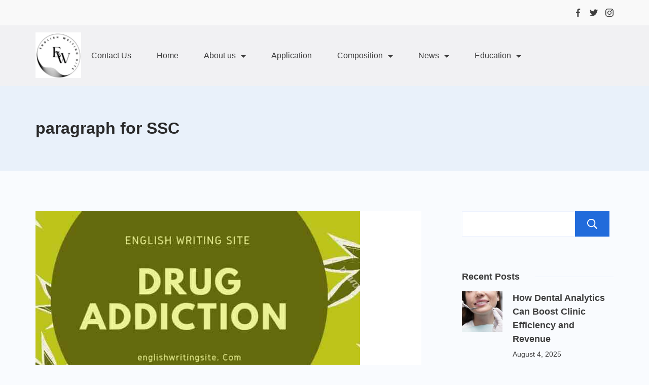

--- FILE ---
content_type: text/html; charset=UTF-8
request_url: https://englishwritingsite.com/tag/paragraph-for-ssc/
body_size: 135435
content:
<!DOCTYPE html>
<html lang="en-US">
	
<head itemscope="" itemtype="http://schema.org/WebSite" >
        <meta charset="UTF-8">
<meta name="viewport" content="width=device-width, initial-scale=1">
<link rel="profile" href="https://gmpg.org/xfn/11">
	<meta name='robots' content='index, follow, max-image-preview:large, max-snippet:-1, max-video-preview:-1' />

	<!-- This site is optimized with the Yoast SEO plugin v26.2 - https://yoast.com/wordpress/plugins/seo/ -->
	<title>paragraph for SSC Archives - English Writing Site</title>
	<link rel="canonical" href="https://englishwritingsite.com/tag/paragraph-for-ssc/" />
	<link rel="next" href="https://englishwritingsite.com/tag/paragraph-for-ssc/page/2/" />
	<meta property="og:locale" content="en_US" />
	<meta property="og:type" content="article" />
	<meta property="og:title" content="paragraph for SSC Archives - English Writing Site" />
	<meta property="og:url" content="https://englishwritingsite.com/tag/paragraph-for-ssc/" />
	<meta property="og:site_name" content="English Writing Site" />
	<meta name="twitter:card" content="summary_large_image" />
	<script type="application/ld+json" class="yoast-schema-graph">{"@context":"https://schema.org","@graph":[{"@type":"CollectionPage","@id":"https://englishwritingsite.com/tag/paragraph-for-ssc/","url":"https://englishwritingsite.com/tag/paragraph-for-ssc/","name":"paragraph for SSC Archives - English Writing Site","isPartOf":{"@id":"https://englishwritingsite.com/#website"},"primaryImageOfPage":{"@id":"https://englishwritingsite.com/tag/paragraph-for-ssc/#primaryimage"},"image":{"@id":"https://englishwritingsite.com/tag/paragraph-for-ssc/#primaryimage"},"thumbnailUrl":"https://englishwritingsite.com/wp-content/uploads/2023/02/IMG-20230216-WA0019.jpg","breadcrumb":{"@id":"https://englishwritingsite.com/tag/paragraph-for-ssc/#breadcrumb"},"inLanguage":"en-US"},{"@type":"ImageObject","inLanguage":"en-US","@id":"https://englishwritingsite.com/tag/paragraph-for-ssc/#primaryimage","url":"https://englishwritingsite.com/wp-content/uploads/2023/02/IMG-20230216-WA0019.jpg","contentUrl":"https://englishwritingsite.com/wp-content/uploads/2023/02/IMG-20230216-WA0019.jpg","width":640,"height":345},{"@type":"BreadcrumbList","@id":"https://englishwritingsite.com/tag/paragraph-for-ssc/#breadcrumb","itemListElement":[{"@type":"ListItem","position":1,"name":"Home","item":"https://englishwritingsite.com/"},{"@type":"ListItem","position":2,"name":"paragraph for SSC"}]},{"@type":"WebSite","@id":"https://englishwritingsite.com/#website","url":"https://englishwritingsite.com/","name":"English Writing Site","description":"Free creative writing for all","publisher":{"@id":"https://englishwritingsite.com/#organization"},"potentialAction":[{"@type":"SearchAction","target":{"@type":"EntryPoint","urlTemplate":"https://englishwritingsite.com/?s={search_term_string}"},"query-input":{"@type":"PropertyValueSpecification","valueRequired":true,"valueName":"search_term_string"}}],"inLanguage":"en-US"},{"@type":"Organization","@id":"https://englishwritingsite.com/#organization","name":"English Writing Site","url":"https://englishwritingsite.com/","logo":{"@type":"ImageObject","inLanguage":"en-US","@id":"https://englishwritingsite.com/#/schema/logo/image/","url":"https://englishwritingsite.com/wp-content/uploads/2023/02/cropped-Gold-Luxury-Initial-Circle-Logo.png","contentUrl":"https://englishwritingsite.com/wp-content/uploads/2023/02/cropped-Gold-Luxury-Initial-Circle-Logo.png","width":290,"height":274,"caption":"English Writing Site"},"image":{"@id":"https://englishwritingsite.com/#/schema/logo/image/"},"sameAs":["https://www.facebook.com/profile.php?id=100089936902837"]}]}</script>
	<!-- / Yoast SEO plugin. -->


<link rel="alternate" type="application/rss+xml" title="English Writing Site &raquo; Feed" href="https://englishwritingsite.com/feed/" />
<link rel="alternate" type="application/rss+xml" title="English Writing Site &raquo; paragraph for SSC Tag Feed" href="https://englishwritingsite.com/tag/paragraph-for-ssc/feed/" />
<style id="ct-main-styles-inline-css">[data-header*="type-1"] .site-header [data-id="logo"] .site-logo-container {--LogoMaxWidth:90px;}[data-header*="type-1"] .site-header [data-id="logo"] .site-title {--fontWeight:700;--textTransform:none;--textDecoration:none;--fontSize:27px;--letterSpacing:0em;--linkInitialColor:var(--paletteColor2);--linkHoverColor:var(--paletteColor3);}[data-header*="type-1"] .site-header [data-sticky*="yes"] [data-id="logo"] .site-title {--linkInitialColor:var(--paletteColor2);--linkHoverColor:var(--paletteColor3);}[data-header*="type-1"] .site-header [data-id="logo"] {--margin:0 !important;}[data-header*="type-1"] .site-header [data-id="menu-secondary"] > ul > li > a {--fontWeight:400;--textTransform:normal;--fontSize:16px;--lineHeight:2.25;--linkInitialColor:var(--paletteColor1);--linkHoverColor:var(--paletteColor3);--colorHoverType3:var(--paletteColor5);}[data-header*="type-1"] .site-header [data-id="menu-secondary"] {--menu-indicator-active-color:var(--paletteColor3);--activeIndicatorbackgroundColor:var(--paletteColor7);--margin:0 20px !important;}[data-header*="type-1"] .site-header [data-id="menu-secondary"] .sub-menu {--dropdown-items-spacing:15px;--fontWeight:400;--fontSize:16px;--linkInitialColor:var(--paletteColor1);--linkHoverColor:var(--paletteColor3);--dropdown-divider:1px dashed var(--paletteColor6);--background-color:var(--paletteColor5);--background-hover-color:var(--paletteColor7);--box-shadow:0px 10px 20px rgba(41, 51, 61, 0.1);--border-radius:0px 0px 2px 2px;}[data-header*="type-1"] .site-header [data-row="middle"] {--height:120px;--background-image:none;--background-color:#f1f1f3;--borderTop:none;--borderBottom:none;--box-shadow:none;}[data-header*="type-1"] .site-header [data-row="middle"] > div {--borderTop:none;--borderBottom:none;}[data-header*="type-1"] .site-header [data-sticky*="yes"] [data-row="middle"] {--background-image:none;--background-color:var(--paletteColor5);--borderTop:none;--borderBottom:none;--box-shadow:none;}[data-header*="type-1"] .site-header [data-sticky*="yes"] [data-row="middle"] > div {--borderTop:none;--borderBottom:none;}[data-header*="type-1"] [data-id="mobile-menu"] {--fontWeight:400;--fontSize:30px;--linkInitialColor:var(--paletteColor1);--linkHoverColor:var(--paletteColor3);--mobile_menu_child_size:16px;--padding:5px 0;}[data-header*="type-1"] #offcanvas > section {--background-image:none;--background-color:var(--paletteColor5);}[data-header*="type-1"] #offcanvas {--background-image:none;--background-color:rgba(255,255,255,0);--side-panel-width:500px;}[data-header*="type-1"] [data-behaviour*="side"] {--box-shadow:0px 0px 70px rgba(0, 0, 0, 0.35);}[data-header*="type-1"] #offcanvas .close-button {--closeButtonColor:var(--paletteColor3);--closeButtonHoverColor:var(--paletteColor2);--closeButtonBackground:none;}[data-header*="type-1"] [data-id="socials"].cb__header-socials [data-color="custom"] {--icon-color:var(--paletteColor1);--icon-hover-color:var(--paletteColor3);--background-color:var(--paletteColor7);--background-hover-color:var(--paletteColor6);}[data-header*="type-1"] [data-id="socials"].cb__header-socials .cb__label {--visibility:none;}[data-header*="type-1"] .site-header [data-row="top"] {--height:50px;--background-image:none;--background-color:#f9f9f9;--borderTop:none;--borderBottom:none;--box-shadow:none;}[data-header*="type-1"] .site-header [data-row="top"] > div {--borderTop:none;--borderBottom:none;}[data-header*="type-1"] .site-header [data-sticky*="yes"] [data-row="top"] {--background-image:none;--background-color:#f9f9f9;--borderTop:none;--borderBottom:none;--box-shadow:none;}[data-header*="type-1"] .site-header [data-sticky*="yes"] [data-row="top"] > div {--borderTop:none;--borderBottom:none;}[data-header*="type-1"] [data-id="trigger"] {--linkInitialColor:var(--paletteColor3);--linkHoverColor:var(--paletteColor4);--secondColor:var(--paletteColor7);--secondColorHover:var(--paletteColor7);--fontWeight:400;--fontSize:18px;}[data-header*="type-1"] {--headerStickyHeight:120px;}[data-footer*="type-1"] footer.cb__footer [data-row="bottom"] > div {--container-spacing:25px;--items-gap:60px;--grid-template-colummns:initial;}[data-footer*="type-1"] footer.cb__footer [data-row="bottom"] .widget-title {--textTransform:uppercase;--fontSize:16px;--lineHeight:1.75;--letterSpacing:0.4px;--headingColor:var(--paletteColor5);}[data-footer*="type-1"] footer.cb__footer [data-row="bottom"] .widget > *:not(.widget-title) {--color:var(--paletteColor5);--headingColor:var(--paletteColor5);}[data-footer*="type-1"] footer.cb__footer [data-row="bottom"] .widget {--linkInitialColor:var(--paletteColor5);--linkHoverColor:var(--paletteColor5);}[data-footer*="type-1"] footer.cb__footer [data-row="bottom"] [data-divider="columns"] {--border:none;}[data-footer*="type-1"] footer.cb__footer [data-row="bottom"] {--background-image:none;--background-color:var(--paletteColor2);}[data-footer*="type-1"] [data-id="copyright"] {--fontWeight:400;--fontSize:14px;--lineHeight:1.75;--letterSpacing:0.6px;--color:rgba(255,255,255,0.6);--linkInitialColor:var(--paletteColor5);--linkHoverColor:var(--paletteColor3);}[data-footer*="type-1"] [data-column="copyright"] {--horizontal-alignment:center;--vertical-alignment:flex-start;}:root {--fontFamily:-apple-system, BlinkMacSystemFont, 'Segoe UI', Roboto, Helvetica, Arial, sans-serif, 'Apple Color Emoji', 'Segoe UI Emoji', 'Segoe UI Symbol';--fontWeight:400;--textTransform:none;--textDecoration:none;--fontSize:18px;--lineHeight:1.75;--letterSpacing:0em;--btnFontWeight:400;--btnFontSize:18px;--btnLineHeight:1.2;--archiveCategoryDividerInitialColorFirst:var(--paletteColor1);--archiveCategoryDividerHoverColorFirst:var(--paletteColor3);--archiveHeadingFontSize:28px;--archiveDividerMarginFirst:0 0 20px 0;--formBorderInitialColor:#e0e5eb;--formBorderFocusColor:var(--paletteColor1);--formBorderSize:1px;--radioCheckboxInitialColor:#d5d8de;--radioCheckboxAccentColor:var(--paletteColor1);--primaryColor:var(--paletteColor1);--baseColor:var(--paletteColor7);--genheadingColor:var(--paletteColor2);--genLinkColor:var(--paletteColor3);--genLinkHoverColor:var(--paletteColor4);--textSelectionColor:var(--paletteColor5);--textSelectionHoverColor:var(--paletteColor3);--genborderColor:var(--paletteColor6);--btnTextColor:var(--paletteColor5);--btnTextHoverColor:var(--paletteColor3);--btnBgColor:var(--paletteColor3);--btnBgHoverColor:var(--paletteColor5);--btnBorderColor:var(--paletteColor3);--btnBorderHoverColor:var(--paletteColor3);--paletteColor1:rgba(41, 41, 41, 0.9);--paletteColor2:#292929;--paletteColor3:#216BDB;--paletteColor4:#5081F5;--paletteColor5:#ffffff;--paletteColor6:#EDF2FE;--paletteColor7:#e9f1fa;--paletteColor8:#F9FBFE;--color:var(--paletteColor2);--linkInitialColor:var(--paletteColor1);--linkHoverColor:var(--paletteColor2);--selectionTextColor:var(--paletteColor5);--selectionBackgroundColor:var(--paletteColor1);--border-color:rgba(224, 229, 235, 0.9);--headingColor:var(--paletteColor4);--contentSpacing:1.5em;--bottonRoundness:3px;--buttonPadding:15px 34px;--buttonMinHeight:45px;--buttonBorderRadius:3px;--buttonTextInitialColor:var(--paletteColor5);--buttonTextHoverColor:var(--paletteColor5);--buttonInitialColor:var(--paletteColor3);--buttonHoverColor:var(--paletteColor2);--container-max-width:1290px;--content-vertical-spacing:60px;--narrow-container-max-width:750px;--wide-offset:130px;--sidebarWidth:27%;--sidebarWidthNoUnit:27;--sidebarGap:4%;--sidebarOffset:50px;--contentSidebarWidth:28%;--sidebarWidgetSpacing:64px;--widgetsContentAreaSpacing:0 0 20px 20px;--breadcrumbsColor:rgba(41,41,41,0.30);--breadcrumbsCurrentColor:var(--paletteColor1);--breadcrumbsSeparatorColor:rgba(41,41,41,0.30);--linkHighlightColor:var(--paletteColor3);--linkHighlightHoverColor:var(--paletteColor1);--linkHighlightBackgroundColor:var(--paletteColor6);--linkHighlightBackgroundHoverColor:var(--paletteColor3);--authorFontColor:var(--paletteColor2);--searchFontColor:var(--paletteColor2);--archiveFontColor:var(--paletteColor2);--blogFontColor:var(--paletteColor2);--titleColor:var(--paletteColor1);--singleCategoryDividerInitialColorFirst:var(--paletteColor1);--singleCategoryDividerHoverColorFirst:var(--paletteColor3);--relatedPostCategoryDividerInitialColor:var(--paletteColor1);--relatedPostCategoryDividerHoverColor:var(--paletteColor3);--captionOverlayColor:var(--paletteColor1);--captionColor:var(--paletteColor8);--containerWidth:1170px;--containerContentMaxWidth:728px;--containerVerticalMargin:80px;}h1, .block-editor-page .editor-styles-wrapper h1, .block-editor-page .editor-post-title__block .editor-post-title__input {--fontWeight:700;--fontSize:40px;--lineHeight:1.5;}h2 {--fontWeight:700;--fontSize:36px;--lineHeight:1.5;}h3 {--fontWeight:700;--fontSize:30px;--lineHeight:1.5;}h4 {--fontWeight:700;--fontSize:26px;--lineHeight:1.5;}h5 {--fontWeight:700;--fontSize:22px;--lineHeight:1.5;}h6 {--fontWeight:700;--fontSize:18px;--lineHeight:1.5;}.wp-block-quote.is-style-large p, .wp-block-pullquote p, .rt-quote-widget blockquote {--fontFamily:'Georgia', Sans-Serif;--fontWeight:600;--fontSize:25px;}code, kbd, samp, pre {--fontFamily:'monospace', Sans-Serif;--fontWeight:400;--fontSize:16px;}.rt-sidebar .widget-title {--fontSize:18px;}.entry-summary > .product_title {--fontSize:30px;}.entry-summary .price {--fontWeight:700;--fontSize:20px;}.rishi-breadcrumb-main-wrap .rishi-breadcrumbs {--fontFamily:-apple-system, BlinkMacSystemFont, 'Segoe UI', Roboto, Helvetica, Arial, sans-serif, 'Apple Color Emoji', 'Segoe UI Emoji', 'Segoe UI Symbol';--fontWeight:500;--fontSize:14px;}.woocommerce-store-notice.demo_store {--fontWeight:400;--fontSize:18px;}.woocommerce-page .archive-title-wrapper .tagged-in-wrapper h1 {--fontWeight:700;--fontSize:40px;--lineHeight:1.75;}.cb__menu-trigger .cb__label {--fontWeight:400;--fontSize:18px;}.rt-featured-image .rt-caption-wrap {--fontWeight:400;--fontSize:14px;--lineHeight:1.5;--captionPadding:10px;}body {--background-image:none;--background-color:var(--paletteColor8);}.entry-header .page-title {--fontSize:32px;}.entry-header .entry-meta {--fontWeight:600;--textTransform:uppercase;--fontSize:12px;--lineHeight:1.5;}.entry-header .rt-breadcrumbs {--fontWeight:600;--textTransform:uppercase;--fontSize:12px;}.hero-section[data-type="type-1"] {--margin-bottom:50px;}.page .main-content-wrapper .entry-header {--margin-bottom:50px;}.cb__pagination {--spacing:80px;}.cb__pagination[data-divider] {--border:none;}[data-pagination="simple"] {--colorActive:#ffffff;}[data-prefix="blog"] .entry-card .entry-title {--fontSize:20px;--lineHeight:1.3;}[data-prefix="blog"] .entry-excerpt {--fontSize:16px;}[data-prefix="blog"] .entry-card .entry-meta {--fontWeight:600;--textTransform:uppercase;--fontSize:12px;}[data-prefix="blog"] [data-cards="boxed"] .entry-card {--cardBackground:#ffffff;--border:none;--cardSpacing:35px;--box-shadow:0px 12px 18px -6px rgba(34, 56, 101, 0.04);}[data-prefix="blog"] .entry-card {--entry-divider:1px solid rgba(224, 229, 235, 0.8);}[data-prefix="blog"] [data-cards="simple"] .entry-card {--border:1px dashed rgba(224, 229, 235, 0.8);}[data-prefix="categories"] .entry-card .entry-title {--fontSize:20px;--lineHeight:1.3;}[data-prefix="categories"] .entry-excerpt {--fontSize:16px;}[data-prefix="categories"] .entry-card .entry-meta {--fontWeight:600;--textTransform:uppercase;--fontSize:12px;}[data-prefix="categories"] [data-cards="boxed"] .entry-card {--cardBackground:#ffffff;--border:none;--cardSpacing:35px;--box-shadow:0px 12px 18px -6px rgba(34, 56, 101, 0.04);}[data-prefix="categories"] .entry-card {--entry-divider:1px solid rgba(224, 229, 235, 0.8);}[data-prefix="categories"] [data-cards="simple"] .entry-card {--border:1px dashed rgba(224, 229, 235, 0.8);}[data-prefix="author"] .entry-card .entry-title {--fontSize:20px;--lineHeight:1.3;}[data-prefix="author"] .entry-excerpt {--fontSize:16px;}[data-prefix="author"] .entry-card .entry-meta {--fontWeight:600;--textTransform:uppercase;--fontSize:12px;}[data-prefix="author"] [data-cards="boxed"] .entry-card {--cardBackground:#ffffff;--border:none;--cardSpacing:35px;--box-shadow:0px 12px 18px -6px rgba(34, 56, 101, 0.04);}[data-prefix="author"] .entry-card {--entry-divider:1px solid rgba(224, 229, 235, 0.8);}[data-prefix="author"] [data-cards="simple"] .entry-card {--border:1px dashed rgba(224, 229, 235, 0.8);}[data-prefix="search"] .entry-card .entry-title {--fontSize:20px;--lineHeight:1.3;}[data-prefix="search"] .entry-excerpt {--fontSize:16px;}[data-prefix="search"] .entry-card .entry-meta {--fontWeight:600;--textTransform:uppercase;--fontSize:12px;}[data-prefix="search"] [data-cards="boxed"] .entry-card {--cardBackground:#ffffff;--border:none;--cardSpacing:35px;--box-shadow:0px 12px 18px -6px rgba(34, 56, 101, 0.04);}[data-prefix="search"] .entry-card {--entry-divider:1px solid rgba(224, 229, 235, 0.8);}[data-prefix="search"] [data-cards="simple"] .entry-card {--border:1px dashed rgba(224, 229, 235, 0.8);}form textarea {--formInputHeight:170px;}#secondary {--widgetsHeadingColor:var(--sidebarWidgetsTitleColor);--widgetsFontSize:18px;}.widget-area > * {--widgetsLinkColor:var(--primaryColor);}.widget-area {--widgetsLinkHoverColor:var(--paletteColor3);--sidebarBackgroundColor:var(--paletteColor5);--border:none;--border:1px solid var(--paletteColor6);--sidebar-widgets-spacing:60px;--sidebarInnerSpacing:35px;--box-shadow:0px 12px 18px -6px rgba(34, 56, 101, 0.04);}.widget > *:not(.widget-title) {--headingColor:var(--paletteColor2);}.rishi-breadcrumb-main-wrap {--alignment:left;--padding:0px 0px 10px 0px;}.page .entry-header {--alignment:left;--margin-bottom:50px;}.box-layout.page .main-content-wrapper, .content-box-layout.page .main-content-wrapper {--background-image:none;--background-color:var(--paletteColor5);--padding:40px;--box-radius:3px;}.box-layout.single .main-content-wrapper, .content-box-layout.single .main-content-wrapper {--background-image:none;--background-color:var(--paletteColor5);--padding:40px;--box-radius:3px;}.archive.author .site-content .archive-title-wrapper {--width:142px;--margin:78px;--alignment:left;--authorMargin:30px;--background-image:none;--background-color:var(--paletteColor7);}.search .site-content .archive-title-wrapper {--alignment:left;--margin:78px;--searchMargin:30px;--background-image:none;--background-color:var(--paletteColor7);}.archive .site-content .archive-title-wrapper {--margin:60px;--alignment:left;--archiveMargin:30px;--background-image:none;--background-color:var(--paletteColor7);}.blog .site-content .archive-title-wrapper {--background-image:none;--background-color:var(--paletteColor7);--alignment:left;--margin:20px;}.cb__share-box {--icon-size:15px;--iconSpacing:0px 10px 10px 0px;--alignment:left;--fontWeight:500;--fontSize:14px;--lineHeight:1.2;}.cb__share-box[data-location="top"] {--margin:10px;}.cb__share-box[data-location="bottom"] {--margin:10px;}.cb__share-box[data-sticky="yes"] {--topOffset:150px;--sideOffset:15px;}[data-prefix="single_blog_post"] .post-navigation {--margin:80px;--linkInitialColor:var(--color);}[data-prefix="single_blog_post"] .rt-related-posts-container {--padding:70px;--background-image:none;--background-color:#eff1f5;--visibility:block;}[data-prefix="single_blog_post"] .rt-related-posts {--visibility:grid;}[data-prefix="single_blog_post"] .related-entry-title {--linkInitialColor:var(--color);}.to_top {--topButtonIconColorDefault:var(--paletteColor3);--topButtonIconColorHover:var(--paletteColor5);--topButtonShapeBackgroundDefault:rgba(41,41,41,0);--topButtonShapeBackgroundHover:var(--paletteColor3);--topButtonBorderDefaultColor:var(--paletteColor3);--topButtonBorderHoverColor:var(--paletteColor3);--topButtonSize:12px;--topButtonOffset:25px;--sideButtonOffset:25px;--top-button-border:1px;--top-button-border-radius:1px;--top_button_padding:10px;}.rishi-container[data-strech="full"] {--streched-padding:40px;}</style>
<style id="ct-main-styles-tablet-inline-css" media="(max-width: 999.98px)">[data-header*="type-1"] .site-header [data-row="middle"] {--height:70px;}[data-header*="type-1"] [data-id="mobile-menu"] {--fontSize:20px;}[data-header*="type-1"] #offcanvas {--side-panel-width:65vw;}[data-header*="type-1"] {--headerStickyHeight:70px;}[data-footer*="type-1"] footer.cb__footer [data-row="bottom"] > div {--items-gap:40px;--grid-template-colummns:initial;}.entry-header .page-title {--fontSize:30px;}.hero-section[data-type="type-1"] {--margin-bottom:30px;}.page .main-content-wrapper .entry-header {--margin-bottom:30px;}.cb__pagination {--spacing:60px;}:root {--sidebarWidgetSpacing:50px;--containerWidth:992px;--containerContentMaxWidth:500px;--containerVerticalMargin:40px;}#secondary {--widgetsFontSize:16px;}.widget-area {--sidebar-widgets-spacing:40px;}.page .entry-header {--margin-bottom:30px;}.box-layout.page .main-content-wrapper, .content-box-layout.page .main-content-wrapper {--padding:15px;}.box-layout.single .main-content-wrapper, .content-box-layout.single .main-content-wrapper {--padding:15px;}.archive.author .site-content .archive-title-wrapper {--width:100px;--margin:30px;}.search .site-content .archive-title-wrapper {--margin:30px;}.archive .site-content .archive-title-wrapper {--margin:30px;}[data-prefix="single_blog_post"] .post-navigation {--margin:60px;}[data-prefix="single_blog_post"] .rt-related-posts-container {--padding:50px;--visibility:none;}[data-prefix="single_blog_post"] .rt-related-posts {--visibility:none;}.rishi-container[data-strech="full"] {--streched-padding:30px;}</style>
<style id="ct-main-styles-mobile-inline-css" media="(max-width: 689.98px)">[data-header*="type-1"] [data-id="mobile-menu"] {--fontSize:16px;}[data-header*="type-1"] #offcanvas {--side-panel-width:90vw;}[data-footer*="type-1"] footer.cb__footer [data-row="bottom"] > div {--container-spacing:15px;--grid-template-colummns:initial;}.entry-header .page-title {--fontSize:25px;}.cb__pagination {--spacing:50px;}[data-prefix="blog"] .entry-card .entry-title {--fontSize:18px;}[data-prefix="blog"] [data-cards="boxed"] .entry-card {--cardSpacing:25px;}[data-prefix="categories"] .entry-card .entry-title {--fontSize:18px;}[data-prefix="categories"] [data-cards="boxed"] .entry-card {--cardSpacing:25px;}[data-prefix="author"] .entry-card .entry-title {--fontSize:18px;}[data-prefix="author"] [data-cards="boxed"] .entry-card {--cardSpacing:25px;}[data-prefix="search"] .entry-card .entry-title {--fontSize:18px;}[data-prefix="search"] [data-cards="boxed"] .entry-card {--cardSpacing:25px;}:root {--content-vertical-spacing:50px;--sidebarWidgetSpacing:30px;--containerWidth:420px;--containerContentMaxWidth:400px;}#secondary {--widgetsFontSize:14px;}.archive.author .site-content .archive-title-wrapper {--width:80px;}[data-prefix="single_blog_post"] .post-navigation {--margin:40px;}[data-prefix="single_blog_post"] .rt-related-posts-container {--padding:30px;}.rishi-container[data-strech="full"] {--streched-padding:15px;}</style>
<style id='wp-img-auto-sizes-contain-inline-css'>
img:is([sizes=auto i],[sizes^="auto," i]){contain-intrinsic-size:3000px 1500px}
/*# sourceURL=wp-img-auto-sizes-contain-inline-css */
</style>
<style id='wp-emoji-styles-inline-css'>

	img.wp-smiley, img.emoji {
		display: inline !important;
		border: none !important;
		box-shadow: none !important;
		height: 1em !important;
		width: 1em !important;
		margin: 0 0.07em !important;
		vertical-align: -0.1em !important;
		background: none !important;
		padding: 0 !important;
	}
/*# sourceURL=wp-emoji-styles-inline-css */
</style>
<style id='wp-block-library-inline-css'>
:root{--wp-block-synced-color:#7a00df;--wp-block-synced-color--rgb:122,0,223;--wp-bound-block-color:var(--wp-block-synced-color);--wp-editor-canvas-background:#ddd;--wp-admin-theme-color:#007cba;--wp-admin-theme-color--rgb:0,124,186;--wp-admin-theme-color-darker-10:#006ba1;--wp-admin-theme-color-darker-10--rgb:0,107,160.5;--wp-admin-theme-color-darker-20:#005a87;--wp-admin-theme-color-darker-20--rgb:0,90,135;--wp-admin-border-width-focus:2px}@media (min-resolution:192dpi){:root{--wp-admin-border-width-focus:1.5px}}.wp-element-button{cursor:pointer}:root .has-very-light-gray-background-color{background-color:#eee}:root .has-very-dark-gray-background-color{background-color:#313131}:root .has-very-light-gray-color{color:#eee}:root .has-very-dark-gray-color{color:#313131}:root .has-vivid-green-cyan-to-vivid-cyan-blue-gradient-background{background:linear-gradient(135deg,#00d084,#0693e3)}:root .has-purple-crush-gradient-background{background:linear-gradient(135deg,#34e2e4,#4721fb 50%,#ab1dfe)}:root .has-hazy-dawn-gradient-background{background:linear-gradient(135deg,#faaca8,#dad0ec)}:root .has-subdued-olive-gradient-background{background:linear-gradient(135deg,#fafae1,#67a671)}:root .has-atomic-cream-gradient-background{background:linear-gradient(135deg,#fdd79a,#004a59)}:root .has-nightshade-gradient-background{background:linear-gradient(135deg,#330968,#31cdcf)}:root .has-midnight-gradient-background{background:linear-gradient(135deg,#020381,#2874fc)}:root{--wp--preset--font-size--normal:16px;--wp--preset--font-size--huge:42px}.has-regular-font-size{font-size:1em}.has-larger-font-size{font-size:2.625em}.has-normal-font-size{font-size:var(--wp--preset--font-size--normal)}.has-huge-font-size{font-size:var(--wp--preset--font-size--huge)}.has-text-align-center{text-align:center}.has-text-align-left{text-align:left}.has-text-align-right{text-align:right}.has-fit-text{white-space:nowrap!important}#end-resizable-editor-section{display:none}.aligncenter{clear:both}.items-justified-left{justify-content:flex-start}.items-justified-center{justify-content:center}.items-justified-right{justify-content:flex-end}.items-justified-space-between{justify-content:space-between}.screen-reader-text{border:0;clip-path:inset(50%);height:1px;margin:-1px;overflow:hidden;padding:0;position:absolute;width:1px;word-wrap:normal!important}.screen-reader-text:focus{background-color:#ddd;clip-path:none;color:#444;display:block;font-size:1em;height:auto;left:5px;line-height:normal;padding:15px 23px 14px;text-decoration:none;top:5px;width:auto;z-index:100000}html :where(.has-border-color){border-style:solid}html :where([style*=border-top-color]){border-top-style:solid}html :where([style*=border-right-color]){border-right-style:solid}html :where([style*=border-bottom-color]){border-bottom-style:solid}html :where([style*=border-left-color]){border-left-style:solid}html :where([style*=border-width]){border-style:solid}html :where([style*=border-top-width]){border-top-style:solid}html :where([style*=border-right-width]){border-right-style:solid}html :where([style*=border-bottom-width]){border-bottom-style:solid}html :where([style*=border-left-width]){border-left-style:solid}html :where(img[class*=wp-image-]){height:auto;max-width:100%}:where(figure){margin:0 0 1em}html :where(.is-position-sticky){--wp-admin--admin-bar--position-offset:var(--wp-admin--admin-bar--height,0px)}@media screen and (max-width:600px){html :where(.is-position-sticky){--wp-admin--admin-bar--position-offset:0px}}

/*# sourceURL=wp-block-library-inline-css */
</style><style id='wp-block-search-inline-css'>
.wp-block-search__button{margin-left:10px;word-break:normal}.wp-block-search__button.has-icon{line-height:0}.wp-block-search__button svg{height:1.25em;min-height:24px;min-width:24px;width:1.25em;fill:currentColor;vertical-align:text-bottom}:where(.wp-block-search__button){border:1px solid #ccc;padding:6px 10px}.wp-block-search__inside-wrapper{display:flex;flex:auto;flex-wrap:nowrap;max-width:100%}.wp-block-search__label{width:100%}.wp-block-search.wp-block-search__button-only .wp-block-search__button{box-sizing:border-box;display:flex;flex-shrink:0;justify-content:center;margin-left:0;max-width:100%}.wp-block-search.wp-block-search__button-only .wp-block-search__inside-wrapper{min-width:0!important;transition-property:width}.wp-block-search.wp-block-search__button-only .wp-block-search__input{flex-basis:100%;transition-duration:.3s}.wp-block-search.wp-block-search__button-only.wp-block-search__searchfield-hidden,.wp-block-search.wp-block-search__button-only.wp-block-search__searchfield-hidden .wp-block-search__inside-wrapper{overflow:hidden}.wp-block-search.wp-block-search__button-only.wp-block-search__searchfield-hidden .wp-block-search__input{border-left-width:0!important;border-right-width:0!important;flex-basis:0;flex-grow:0;margin:0;min-width:0!important;padding-left:0!important;padding-right:0!important;width:0!important}:where(.wp-block-search__input){appearance:none;border:1px solid #949494;flex-grow:1;font-family:inherit;font-size:inherit;font-style:inherit;font-weight:inherit;letter-spacing:inherit;line-height:inherit;margin-left:0;margin-right:0;min-width:3rem;padding:8px;text-decoration:unset!important;text-transform:inherit}:where(.wp-block-search__button-inside .wp-block-search__inside-wrapper){background-color:#fff;border:1px solid #949494;box-sizing:border-box;padding:4px}:where(.wp-block-search__button-inside .wp-block-search__inside-wrapper) .wp-block-search__input{border:none;border-radius:0;padding:0 4px}:where(.wp-block-search__button-inside .wp-block-search__inside-wrapper) .wp-block-search__input:focus{outline:none}:where(.wp-block-search__button-inside .wp-block-search__inside-wrapper) :where(.wp-block-search__button){padding:4px 8px}.wp-block-search.aligncenter .wp-block-search__inside-wrapper{margin:auto}.wp-block[data-align=right] .wp-block-search.wp-block-search__button-only .wp-block-search__inside-wrapper{float:right}
/*# sourceURL=https://englishwritingsite.com/wp-includes/blocks/search/style.min.css */
</style>
<style id='global-styles-inline-css'>
:root{--wp--preset--aspect-ratio--square: 1;--wp--preset--aspect-ratio--4-3: 4/3;--wp--preset--aspect-ratio--3-4: 3/4;--wp--preset--aspect-ratio--3-2: 3/2;--wp--preset--aspect-ratio--2-3: 2/3;--wp--preset--aspect-ratio--16-9: 16/9;--wp--preset--aspect-ratio--9-16: 9/16;--wp--preset--color--black: #000000;--wp--preset--color--cyan-bluish-gray: #abb8c3;--wp--preset--color--white: #ffffff;--wp--preset--color--pale-pink: #f78da7;--wp--preset--color--vivid-red: #cf2e2e;--wp--preset--color--luminous-vivid-orange: #ff6900;--wp--preset--color--luminous-vivid-amber: #fcb900;--wp--preset--color--light-green-cyan: #7bdcb5;--wp--preset--color--vivid-green-cyan: #00d084;--wp--preset--color--pale-cyan-blue: #8ed1fc;--wp--preset--color--vivid-cyan-blue: #0693e3;--wp--preset--color--vivid-purple: #9b51e0;--wp--preset--color--palette-color-1: var(--paletteColor1, rgba(41, 41, 41, 0.9));--wp--preset--color--palette-color-2: var(--paletteColor2, #292929);--wp--preset--color--palette-color-3: var(--paletteColor3, #216BDB);--wp--preset--color--palette-color-4: var(--paletteColor4, #5081F5);--wp--preset--color--palette-color-5: var(--paletteColor5, #ffffff);--wp--preset--color--palette-color-6: var(--paletteColor6, #EDF2FE);--wp--preset--color--palette-color-7: var(--paletteColor7, #e9f1fa);--wp--preset--color--palette-color-8: var(--paletteColor8, #F9FBFE);--wp--preset--gradient--vivid-cyan-blue-to-vivid-purple: linear-gradient(135deg,rgba(6,147,227,1) 0%,rgb(155,81,224) 100%);--wp--preset--gradient--light-green-cyan-to-vivid-green-cyan: linear-gradient(135deg,rgb(122,220,180) 0%,rgb(0,208,130) 100%);--wp--preset--gradient--luminous-vivid-amber-to-luminous-vivid-orange: linear-gradient(135deg,rgba(252,185,0,1) 0%,rgba(255,105,0,1) 100%);--wp--preset--gradient--luminous-vivid-orange-to-vivid-red: linear-gradient(135deg,rgba(255,105,0,1) 0%,rgb(207,46,46) 100%);--wp--preset--gradient--very-light-gray-to-cyan-bluish-gray: linear-gradient(135deg,rgb(238,238,238) 0%,rgb(169,184,195) 100%);--wp--preset--gradient--cool-to-warm-spectrum: linear-gradient(135deg,rgb(74,234,220) 0%,rgb(151,120,209) 20%,rgb(207,42,186) 40%,rgb(238,44,130) 60%,rgb(251,105,98) 80%,rgb(254,248,76) 100%);--wp--preset--gradient--blush-light-purple: linear-gradient(135deg,rgb(255,206,236) 0%,rgb(152,150,240) 100%);--wp--preset--gradient--blush-bordeaux: linear-gradient(135deg,rgb(254,205,165) 0%,rgb(254,45,45) 50%,rgb(107,0,62) 100%);--wp--preset--gradient--luminous-dusk: linear-gradient(135deg,rgb(255,203,112) 0%,rgb(199,81,192) 50%,rgb(65,88,208) 100%);--wp--preset--gradient--pale-ocean: linear-gradient(135deg,rgb(255,245,203) 0%,rgb(182,227,212) 50%,rgb(51,167,181) 100%);--wp--preset--gradient--electric-grass: linear-gradient(135deg,rgb(202,248,128) 0%,rgb(113,206,126) 100%);--wp--preset--gradient--midnight: linear-gradient(135deg,rgb(2,3,129) 0%,rgb(40,116,252) 100%);--wp--preset--gradient--juicy-peach: linear-gradient(to right, #ffecd2 0%, #fcb69f 100%);--wp--preset--gradient--young-passion: linear-gradient(to right, #ff8177 0%, #ff867a 0%, #ff8c7f 21%, #f99185 52%, #cf556c 78%, #b12a5b 100%);--wp--preset--gradient--true-sunset: linear-gradient(to right, #fa709a 0%, #fee140 100%);--wp--preset--gradient--morpheus-den: linear-gradient(to top, #30cfd0 0%, #330867 100%);--wp--preset--gradient--plum-plate: linear-gradient(135deg, #667eea 0%, #764ba2 100%);--wp--preset--gradient--aqua-splash: linear-gradient(15deg, #13547a 0%, #80d0c7 100%);--wp--preset--gradient--love-kiss: linear-gradient(to top, #ff0844 0%, #ffb199 100%);--wp--preset--gradient--new-retrowave: linear-gradient(to top, #3b41c5 0%, #a981bb 49%, #ffc8a9 100%);--wp--preset--gradient--plum-bath: linear-gradient(to top, #cc208e 0%, #6713d2 100%);--wp--preset--gradient--high-flight: linear-gradient(to right, #0acffe 0%, #495aff 100%);--wp--preset--gradient--teen-party: linear-gradient(-225deg, #FF057C 0%, #8D0B93 50%, #321575 100%);--wp--preset--gradient--fabled-sunset: linear-gradient(-225deg, #231557 0%, #44107A 29%, #FF1361 67%, #FFF800 100%);--wp--preset--gradient--arielle-smile: radial-gradient(circle 248px at center, #16d9e3 0%, #30c7ec 47%, #46aef7 100%);--wp--preset--gradient--itmeo-branding: linear-gradient(180deg, #2af598 0%, #009efd 100%);--wp--preset--gradient--deep-blue: linear-gradient(to right, #6a11cb 0%, #2575fc 100%);--wp--preset--gradient--strong-bliss: linear-gradient(to right, #f78ca0 0%, #f9748f 19%, #fd868c 60%, #fe9a8b 100%);--wp--preset--gradient--sweet-period: linear-gradient(to top, #3f51b1 0%, #5a55ae 13%, #7b5fac 25%, #8f6aae 38%, #a86aa4 50%, #cc6b8e 62%, #f18271 75%, #f3a469 87%, #f7c978 100%);--wp--preset--gradient--purple-division: linear-gradient(to top, #7028e4 0%, #e5b2ca 100%);--wp--preset--gradient--cold-evening: linear-gradient(to top, #0c3483 0%, #a2b6df 100%, #6b8cce 100%, #a2b6df 100%);--wp--preset--gradient--mountain-rock: linear-gradient(to right, #868f96 0%, #596164 100%);--wp--preset--gradient--desert-hump: linear-gradient(to top, #c79081 0%, #dfa579 100%);--wp--preset--gradient--ethernal-constance: linear-gradient(to top, #09203f 0%, #537895 100%);--wp--preset--gradient--happy-memories: linear-gradient(-60deg, #ff5858 0%, #f09819 100%);--wp--preset--gradient--grown-early: linear-gradient(to top, #0ba360 0%, #3cba92 100%);--wp--preset--gradient--morning-salad: linear-gradient(-225deg, #B7F8DB 0%, #50A7C2 100%);--wp--preset--gradient--night-call: linear-gradient(-225deg, #AC32E4 0%, #7918F2 48%, #4801FF 100%);--wp--preset--gradient--mind-crawl: linear-gradient(-225deg, #473B7B 0%, #3584A7 51%, #30D2BE 100%);--wp--preset--gradient--angel-care: linear-gradient(-225deg, #FFE29F 0%, #FFA99F 48%, #FF719A 100%);--wp--preset--gradient--juicy-cake: linear-gradient(to top, #e14fad 0%, #f9d423 100%);--wp--preset--gradient--rich-metal: linear-gradient(to right, #d7d2cc 0%, #304352 100%);--wp--preset--gradient--mole-hall: linear-gradient(-20deg, #616161 0%, #9bc5c3 100%);--wp--preset--gradient--cloudy-knoxville: linear-gradient(120deg, #fdfbfb 0%, #ebedee 100%);--wp--preset--gradient--soft-grass: linear-gradient(to top, #c1dfc4 0%, #deecdd 100%);--wp--preset--gradient--saint-petersburg: linear-gradient(135deg, #f5f7fa 0%, #c3cfe2 100%);--wp--preset--gradient--everlasting-sky: linear-gradient(135deg, #fdfcfb 0%, #e2d1c3 100%);--wp--preset--gradient--kind-steel: linear-gradient(-20deg, #e9defa 0%, #fbfcdb 100%);--wp--preset--gradient--over-sun: linear-gradient(60deg, #abecd6 0%, #fbed96 100%);--wp--preset--gradient--premium-white: linear-gradient(to top, #d5d4d0 0%, #d5d4d0 1%, #eeeeec 31%, #efeeec 75%, #e9e9e7 100%);--wp--preset--gradient--clean-mirror: linear-gradient(45deg, #93a5cf 0%, #e4efe9 100%);--wp--preset--gradient--wild-apple: linear-gradient(to top, #d299c2 0%, #fef9d7 100%);--wp--preset--gradient--snow-again: linear-gradient(to top, #e6e9f0 0%, #eef1f5 100%);--wp--preset--gradient--confident-cloud: linear-gradient(to top, #dad4ec 0%, #dad4ec 1%, #f3e7e9 100%);--wp--preset--gradient--glass-water: linear-gradient(to top, #dfe9f3 0%, white 100%);--wp--preset--gradient--perfect-white: linear-gradient(-225deg, #E3FDF5 0%, #FFE6FA 100%);--wp--preset--font-size--small: 13px;--wp--preset--font-size--medium: 20px;--wp--preset--font-size--large: 36px;--wp--preset--font-size--x-large: 42px;--wp--preset--spacing--20: 0.44rem;--wp--preset--spacing--30: 0.67rem;--wp--preset--spacing--40: 1rem;--wp--preset--spacing--50: 1.5rem;--wp--preset--spacing--60: 2.25rem;--wp--preset--spacing--70: 3.38rem;--wp--preset--spacing--80: 5.06rem;--wp--preset--shadow--natural: 6px 6px 9px rgba(0, 0, 0, 0.2);--wp--preset--shadow--deep: 12px 12px 50px rgba(0, 0, 0, 0.4);--wp--preset--shadow--sharp: 6px 6px 0px rgba(0, 0, 0, 0.2);--wp--preset--shadow--outlined: 6px 6px 0px -3px rgb(255, 255, 255), 6px 6px rgb(0, 0, 0);--wp--preset--shadow--crisp: 6px 6px 0px rgb(0, 0, 0);}:where(.is-layout-flex){gap: 0.5em;}:where(.is-layout-grid){gap: 0.5em;}body .is-layout-flex{display: flex;}.is-layout-flex{flex-wrap: wrap;align-items: center;}.is-layout-flex > :is(*, div){margin: 0;}body .is-layout-grid{display: grid;}.is-layout-grid > :is(*, div){margin: 0;}:where(.wp-block-columns.is-layout-flex){gap: 2em;}:where(.wp-block-columns.is-layout-grid){gap: 2em;}:where(.wp-block-post-template.is-layout-flex){gap: 1.25em;}:where(.wp-block-post-template.is-layout-grid){gap: 1.25em;}.has-black-color{color: var(--wp--preset--color--black) !important;}.has-cyan-bluish-gray-color{color: var(--wp--preset--color--cyan-bluish-gray) !important;}.has-white-color{color: var(--wp--preset--color--white) !important;}.has-pale-pink-color{color: var(--wp--preset--color--pale-pink) !important;}.has-vivid-red-color{color: var(--wp--preset--color--vivid-red) !important;}.has-luminous-vivid-orange-color{color: var(--wp--preset--color--luminous-vivid-orange) !important;}.has-luminous-vivid-amber-color{color: var(--wp--preset--color--luminous-vivid-amber) !important;}.has-light-green-cyan-color{color: var(--wp--preset--color--light-green-cyan) !important;}.has-vivid-green-cyan-color{color: var(--wp--preset--color--vivid-green-cyan) !important;}.has-pale-cyan-blue-color{color: var(--wp--preset--color--pale-cyan-blue) !important;}.has-vivid-cyan-blue-color{color: var(--wp--preset--color--vivid-cyan-blue) !important;}.has-vivid-purple-color{color: var(--wp--preset--color--vivid-purple) !important;}.has-black-background-color{background-color: var(--wp--preset--color--black) !important;}.has-cyan-bluish-gray-background-color{background-color: var(--wp--preset--color--cyan-bluish-gray) !important;}.has-white-background-color{background-color: var(--wp--preset--color--white) !important;}.has-pale-pink-background-color{background-color: var(--wp--preset--color--pale-pink) !important;}.has-vivid-red-background-color{background-color: var(--wp--preset--color--vivid-red) !important;}.has-luminous-vivid-orange-background-color{background-color: var(--wp--preset--color--luminous-vivid-orange) !important;}.has-luminous-vivid-amber-background-color{background-color: var(--wp--preset--color--luminous-vivid-amber) !important;}.has-light-green-cyan-background-color{background-color: var(--wp--preset--color--light-green-cyan) !important;}.has-vivid-green-cyan-background-color{background-color: var(--wp--preset--color--vivid-green-cyan) !important;}.has-pale-cyan-blue-background-color{background-color: var(--wp--preset--color--pale-cyan-blue) !important;}.has-vivid-cyan-blue-background-color{background-color: var(--wp--preset--color--vivid-cyan-blue) !important;}.has-vivid-purple-background-color{background-color: var(--wp--preset--color--vivid-purple) !important;}.has-black-border-color{border-color: var(--wp--preset--color--black) !important;}.has-cyan-bluish-gray-border-color{border-color: var(--wp--preset--color--cyan-bluish-gray) !important;}.has-white-border-color{border-color: var(--wp--preset--color--white) !important;}.has-pale-pink-border-color{border-color: var(--wp--preset--color--pale-pink) !important;}.has-vivid-red-border-color{border-color: var(--wp--preset--color--vivid-red) !important;}.has-luminous-vivid-orange-border-color{border-color: var(--wp--preset--color--luminous-vivid-orange) !important;}.has-luminous-vivid-amber-border-color{border-color: var(--wp--preset--color--luminous-vivid-amber) !important;}.has-light-green-cyan-border-color{border-color: var(--wp--preset--color--light-green-cyan) !important;}.has-vivid-green-cyan-border-color{border-color: var(--wp--preset--color--vivid-green-cyan) !important;}.has-pale-cyan-blue-border-color{border-color: var(--wp--preset--color--pale-cyan-blue) !important;}.has-vivid-cyan-blue-border-color{border-color: var(--wp--preset--color--vivid-cyan-blue) !important;}.has-vivid-purple-border-color{border-color: var(--wp--preset--color--vivid-purple) !important;}.has-vivid-cyan-blue-to-vivid-purple-gradient-background{background: var(--wp--preset--gradient--vivid-cyan-blue-to-vivid-purple) !important;}.has-light-green-cyan-to-vivid-green-cyan-gradient-background{background: var(--wp--preset--gradient--light-green-cyan-to-vivid-green-cyan) !important;}.has-luminous-vivid-amber-to-luminous-vivid-orange-gradient-background{background: var(--wp--preset--gradient--luminous-vivid-amber-to-luminous-vivid-orange) !important;}.has-luminous-vivid-orange-to-vivid-red-gradient-background{background: var(--wp--preset--gradient--luminous-vivid-orange-to-vivid-red) !important;}.has-very-light-gray-to-cyan-bluish-gray-gradient-background{background: var(--wp--preset--gradient--very-light-gray-to-cyan-bluish-gray) !important;}.has-cool-to-warm-spectrum-gradient-background{background: var(--wp--preset--gradient--cool-to-warm-spectrum) !important;}.has-blush-light-purple-gradient-background{background: var(--wp--preset--gradient--blush-light-purple) !important;}.has-blush-bordeaux-gradient-background{background: var(--wp--preset--gradient--blush-bordeaux) !important;}.has-luminous-dusk-gradient-background{background: var(--wp--preset--gradient--luminous-dusk) !important;}.has-pale-ocean-gradient-background{background: var(--wp--preset--gradient--pale-ocean) !important;}.has-electric-grass-gradient-background{background: var(--wp--preset--gradient--electric-grass) !important;}.has-midnight-gradient-background{background: var(--wp--preset--gradient--midnight) !important;}.has-small-font-size{font-size: var(--wp--preset--font-size--small) !important;}.has-medium-font-size{font-size: var(--wp--preset--font-size--medium) !important;}.has-large-font-size{font-size: var(--wp--preset--font-size--large) !important;}.has-x-large-font-size{font-size: var(--wp--preset--font-size--x-large) !important;}
/*# sourceURL=global-styles-inline-css */
</style>

<style id='classic-theme-styles-inline-css'>
/*! This file is auto-generated */
.wp-block-button__link{color:#fff;background-color:#32373c;border-radius:9999px;box-shadow:none;text-decoration:none;padding:calc(.667em + 2px) calc(1.333em + 2px);font-size:1.125em}.wp-block-file__button{background:#32373c;color:#fff;text-decoration:none}
/*# sourceURL=/wp-includes/css/classic-themes.min.css */
</style>
<link rel='stylesheet' id='rishi-companion-frontend-css' href='https://englishwritingsite.com/wp-content/plugins/rishi-companion/assets/build/public.css?ver=6.9' media='all' />
<link rel='stylesheet' id='rishi-companion-blocks-public-css' href='https://englishwritingsite.com/wp-content/plugins/rishi-companion/assets/build/blocks.css?ver=6.9' media='all' />
<link rel='stylesheet' id='ez-toc-css' href='https://englishwritingsite.com/wp-content/plugins/easy-table-of-contents/assets/css/screen.min.css?ver=2.0.76' media='all' />
<style id='ez-toc-inline-css'>
div#ez-toc-container .ez-toc-title {font-size: 120%;}div#ez-toc-container .ez-toc-title {font-weight: 500;}div#ez-toc-container ul li , div#ez-toc-container ul li a {font-size: 95%;}div#ez-toc-container ul li , div#ez-toc-container ul li a {font-weight: 500;}div#ez-toc-container nav ul ul li {font-size: 90%;}
/*# sourceURL=ez-toc-inline-css */
</style>
<link rel='stylesheet' id='recent-posts-widget-with-thumbnails-public-style-css' href='https://englishwritingsite.com/wp-content/plugins/recent-posts-widget-with-thumbnails/public.css?ver=7.1.1' media='all' />
<link rel='stylesheet' id='rishi-style-css' href='https://englishwritingsite.com/wp-content/themes/rishi/style.min.css?ver=1.2.2' media='all' />
<script src="https://englishwritingsite.com/wp-includes/js/jquery/jquery.min.js?ver=3.7.1" id="jquery-core-js"></script>
<script src="https://englishwritingsite.com/wp-includes/js/jquery/jquery-migrate.min.js?ver=3.4.1" id="jquery-migrate-js"></script>
<link rel="https://api.w.org/" href="https://englishwritingsite.com/wp-json/" /><link rel="alternate" title="JSON" type="application/json" href="https://englishwritingsite.com/wp-json/wp/v2/tags/71" /><link rel="EditURI" type="application/rsd+xml" title="RSD" href="https://englishwritingsite.com/xmlrpc.php?rsd" />
<meta name="generator" content="WordPress 6.9" />
<link rel="icon" href="data:,">
<!-- BEGIN Clicky Analytics v2.2.4 Tracking - https://wordpress.org/plugins/clicky-analytics/ -->
<script type="text/javascript">
  var clicky_custom = clicky_custom || {};
  clicky_custom.outbound_pattern = ['/go/','/out/'];
</script>

<script async src="//static.getclicky.com/101458409.js"></script>

<!-- END Clicky Analytics v2.2.4 Tracking -->

<meta name="google-site-verification" content="6DcFHhDOfT-IezNfgZ10iXxnCk5jKJBl2pNFb7Y40uo" />
<meta name="publisuites-verify-code" content="aHR0cDovL2VuZ2xpc2h3cml0aW5nc2l0ZS5jb20=" />

<!-- Google tag (gtag.js) -->
<script async src="https://www.googletagmanager.com/gtag/js?id=G-W6LB1ZNBF2"></script> <script> window.dataLayer = window.dataLayer || []; function gtag(){dataLayer.push(arguments);} gtag('js', new Date()); gtag('config', 'G-W6LB1ZNBF2'); </script><link rel="icon" href="https://englishwritingsite.com/wp-content/uploads/2023/02/cropped-cropped-Gold-Luxury-Initial-Circle-Logo-32x32.png" sizes="32x32" />
<link rel="icon" href="https://englishwritingsite.com/wp-content/uploads/2023/02/cropped-cropped-Gold-Luxury-Initial-Circle-Logo-192x192.png" sizes="192x192" />
<link rel="apple-touch-icon" href="https://englishwritingsite.com/wp-content/uploads/2023/02/cropped-cropped-Gold-Luxury-Initial-Circle-Logo-180x180.png" />
<meta name="msapplication-TileImage" content="https://englishwritingsite.com/wp-content/uploads/2023/02/cropped-cropped-Gold-Luxury-Initial-Circle-Logo-270x270.png" />
    </head>
<body data-rsssl=1 class="archive tag tag-paragraph-for-ssc tag-71 wp-embed-responsive wp-theme-rishi hfeed box-layout blog-classic rightsidebar rt-loading"itemscope="" itemtype="http://schema.org/Blog" data-link="type-2" data-forms="classic" data-prefix="categories" data-header="type-1:sticky" data-footer="type-1" >

    	<div id="main-container" class="site">
		<a class="skip-link screen-reader-text" href="#primary">Skip to content</a>
	<header id="header" class="site-header" data-id="type-1" itemscope="" itemtype="https://schema.org/WPHeader" ><div data-device="desktop" ><div data-row="top" data-column-set="1" ><div class="customizer_builder__container" ><div data-column="end" data-placements="1" ><div data-items="primary" >
<div class="cb__header-socials " data-id="socials" >

	
		<div class="cb__social-box" data-icon-size="custom" data-color="custom" data-icons-type="simple" >
			
							
				<a href="#" target="_blank" rel="" data-network="facebook" aria-label="Facebook">

					<span class="cb__icon-container">
						
				<svg
				class="rt-icon"
				width="20"
				height="20"
				viewBox="0 0 24 24">
					<path d="m15.997 3.985h2.191v-3.816c-.378-.052-1.678-.169-3.192-.169-3.159 0-5.323 1.987-5.323 5.639v3.361h-3.486v4.266h3.486v10.734h4.274v-10.733h3.345l.531-4.266h-3.877v-2.939c.001-1.233.333-2.077 2.051-2.077z"/>
				</svg>
								</span>

					<span class="cb__label" >Facebook</span>
				</a>
							
				<a href="#" target="_blank" rel="" data-network="twitter" aria-label="Twitter">

					<span class="cb__icon-container">
						
				<svg
				class="rt-icon"
				width="20"
				height="20"
				viewBox="0 0 20 20">
					<path d="M20,3.8c-0.7,0.3-1.5,0.5-2.4,0.6c0.8-0.5,1.5-1.3,1.8-2.3c-0.8,0.5-1.7,0.8-2.6,1c-0.7-0.8-1.8-1.3-3-1.3c-2.3,0-4.1,1.8-4.1,4.1c0,0.3,0,0.6,0.1,0.9C6.4,6.7,3.4,5.1,1.4,2.6C1,3.2,0.8,3.9,0.8,4.7c0,1.4,0.7,2.7,1.8,3.4C2,8.1,1.4,7.9,0.8,7.6c0,0,0,0,0,0.1c0,2,1.4,3.6,3.3,4c-0.3,0.1-0.7,0.1-1.1,0.1c-0.3,0-0.5,0-0.8-0.1c0.5,1.6,2,2.8,3.8,2.8c-1.4,1.1-3.2,1.8-5.1,1.8c-0.3,0-0.7,0-1-0.1c1.8,1.2,4,1.8,6.3,1.8c7.5,0,11.7-6.3,11.7-11.7c0-0.2,0-0.4,0-0.5C18.8,5.3,19.4,4.6,20,3.8z"/>
				</svg>
								</span>

					<span class="cb__label" >Twitter</span>
				</a>
							
				<a href="#" target="_blank" rel="" data-network="instagram" aria-label="Instagram">

					<span class="cb__icon-container">
						
				<svg
				class="rt-icon"
				width="20"
				height="20"
				viewBox="0 0 511 511.9">
					<path d="m510.949219 150.5c-1.199219-27.199219-5.597657-45.898438-11.898438-62.101562-6.5-17.199219-16.5-32.597657-29.601562-45.398438-12.800781-13-28.300781-23.101562-45.300781-29.5-16.296876-6.300781-34.898438-10.699219-62.097657-11.898438-27.402343-1.300781-36.101562-1.601562-105.601562-1.601562s-78.199219.300781-105.5 1.5c-27.199219 1.199219-45.898438 5.601562-62.097657 11.898438-17.203124 6.5-32.601562 16.5-45.402343 29.601562-13 12.800781-23.097657 28.300781-29.5 45.300781-6.300781 16.300781-10.699219 34.898438-11.898438 62.097657-1.300781 27.402343-1.601562 36.101562-1.601562 105.601562s.300781 78.199219 1.5 105.5c1.199219 27.199219 5.601562 45.898438 11.902343 62.101562 6.5 17.199219 16.597657 32.597657 29.597657 45.398438 12.800781 13 28.300781 23.101562 45.300781 29.5 16.300781 6.300781 34.898438 10.699219 62.101562 11.898438 27.296876 1.203124 36 1.5 105.5 1.5s78.199219-.296876 105.5-1.5c27.199219-1.199219 45.898438-5.597657 62.097657-11.898438 34.402343-13.300781 61.601562-40.5 74.902343-74.898438 6.296876-16.300781 10.699219-34.902343 11.898438-62.101562 1.199219-27.300781 1.5-36 1.5-105.5s-.101562-78.199219-1.300781-105.5zm-46.097657 209c-1.101562 25-5.300781 38.5-8.800781 47.5-8.601562 22.300781-26.300781 40-48.601562 48.601562-9 3.5-22.597657 7.699219-47.5 8.796876-27 1.203124-35.097657 1.5-103.398438 1.5s-76.5-.296876-103.402343-1.5c-25-1.097657-38.5-5.296876-47.5-8.796876-11.097657-4.101562-21.199219-10.601562-29.398438-19.101562-8.5-8.300781-15-18.300781-19.101562-29.398438-3.5-9-7.699219-22.601562-8.796876-47.5-1.203124-27-1.5-35.101562-1.5-103.402343s.296876-76.5 1.5-103.398438c1.097657-25 5.296876-38.5 8.796876-47.5 4.101562-11.101562 10.601562-21.199219 19.203124-29.402343 8.296876-8.5 18.296876-15 29.398438-19.097657 9-3.5 22.601562-7.699219 47.5-8.800781 27-1.199219 35.101562-1.5 103.398438-1.5 68.402343 0 76.5.300781 103.402343 1.5 25 1.101562 38.5 5.300781 47.5 8.800781 11.097657 4.097657 21.199219 10.597657 29.398438 19.097657 8.5 8.300781 15 18.300781 19.101562 29.402343 3.5 9 7.699219 22.597657 8.800781 47.5 1.199219 27 1.5 35.097657 1.5 103.398438s-.300781 76.300781-1.5 103.300781zm0 0"/><path d="m256.449219 124.5c-72.597657 0-131.5 58.898438-131.5 131.5s58.902343 131.5 131.5 131.5c72.601562 0 131.5-58.898438 131.5-131.5s-58.898438-131.5-131.5-131.5zm0 216.800781c-47.097657 0-85.300781-38.199219-85.300781-85.300781s38.203124-85.300781 85.300781-85.300781c47.101562 0 85.300781 38.199219 85.300781 85.300781s-38.199219 85.300781-85.300781 85.300781zm0 0"/><path d="m423.851562 119.300781c0 16.953125-13.746093 30.699219-30.703124 30.699219-16.953126 0-30.699219-13.746094-30.699219-30.699219 0-16.957031 13.746093-30.699219 30.699219-30.699219 16.957031 0 30.703124 13.742188 30.703124 30.699219zm0 0"/>
				</svg>
								</span>

					<span class="cb__label" >Instagram</span>
				</a>
			
			
					</div>

		
</div>
</div></div></div></div><div class="rt-sticky-container"><div data-sticky="shrink"><div data-row="middle" data-column-set="1" ><div class="customizer_builder__container" ><div data-column="start" data-placements="1" ><div data-items="primary" >
<div class="site-branding" data-id="logo"  data-logo="top"  itemscope="itemscope" itemtype="https://schema.org/Organization" >

								<a href="https://englishwritingsite.com/" class="site-logo-container" rel="home"><img width="512" height="512" src="https://englishwritingsite.com/wp-content/uploads/2023/07/English-Writing-Site.png" class="default-logo" alt="English Writing Site" /></a>										<span class="screen-reader-text site-title " itemprop="name" >
					<a href="https://englishwritingsite.com/" rel="home" itemprop="url" >
						Home					</a>
				</span>
						</div>
<nav
	id="header-menu-2"
	class="header-menu-2"
	data-id="menu-secondary" 	data-menu="type-1"
	data-dropdown="type-1:simple"		data-responsive="yes"	itemscope="" itemtype="http://schema.org/SiteNavigationElement" >
	<ul id="menu-my-manu" class="menu"><li id="menu-item-1028" class="menu-item menu-item-type-post_type menu-item-object-page menu-item-1028"><a href="https://englishwritingsite.com/contact-us/">Contact Us</a></li>
<li id="menu-item-1105" class="menu-item menu-item-type-custom menu-item-object-custom menu-item-home menu-item-1105"><a href="https://englishwritingsite.com">Home</a></li>
<li id="menu-item-1029" class="menu-item menu-item-type-post_type menu-item-object-page menu-item-has-children menu-item-1029 animated-submenu"><a href="https://englishwritingsite.com/about-us/">About us<span class="child-indicator submenu-toggle"><svg xmlns="http://www.w3.org/2000/svg" width="10" height="5" viewBox="0 0 10 5"><path id="Polygon_5" data-name="Polygon 5" d="M5,0l5,5H0Z" transform="translate(10 5) rotate(180)"/></svg></span></a>
<ul class="sub-menu">
	<li id="menu-item-948" class="menu-item menu-item-type-post_type menu-item-object-page menu-item-privacy-policy menu-item-948"><a rel="privacy-policy" href="https://englishwritingsite.com/privacy-policy/">Privacy Policy</a></li>
</ul>
</li>
<li id="menu-item-123" class="menu-item menu-item-type-taxonomy menu-item-object-category menu-item-123"><a href="https://englishwritingsite.com/category/application/">Application</a></li>
<li id="menu-item-99" class="menu-item menu-item-type-taxonomy menu-item-object-category menu-item-has-children menu-item-99 animated-submenu"><a href="https://englishwritingsite.com/category/composition/">Composition<span class="child-indicator submenu-toggle"><svg xmlns="http://www.w3.org/2000/svg" width="10" height="5" viewBox="0 0 10 5"><path id="Polygon_5" data-name="Polygon 5" d="M5,0l5,5H0Z" transform="translate(10 5) rotate(180)"/></svg></span></a>
<ul class="sub-menu">
	<li id="menu-item-107" class="menu-item menu-item-type-taxonomy menu-item-object-category menu-item-107"><a href="https://englishwritingsite.com/category/completing-story/">Completing Story</a></li>
	<li id="menu-item-115" class="menu-item menu-item-type-taxonomy menu-item-object-category menu-item-115"><a href="https://englishwritingsite.com/category/dailouge/">Dailouge</a></li>
	<li id="menu-item-131" class="menu-item menu-item-type-taxonomy menu-item-object-category menu-item-131"><a href="https://englishwritingsite.com/category/letter/">Letter</a></li>
	<li id="menu-item-147" class="menu-item menu-item-type-taxonomy menu-item-object-category menu-item-147"><a href="https://englishwritingsite.com/category/e-mail/">E-mail</a></li>
	<li id="menu-item-91" class="menu-item menu-item-type-taxonomy menu-item-object-category menu-item-91"><a href="https://englishwritingsite.com/category/paragraph/">Paragraph</a></li>
</ul>
</li>
<li id="menu-item-1136" class="menu-item menu-item-type-taxonomy menu-item-object-category menu-item-has-children menu-item-1136 animated-submenu"><a href="https://englishwritingsite.com/category/news/">News<span class="child-indicator submenu-toggle"><svg xmlns="http://www.w3.org/2000/svg" width="10" height="5" viewBox="0 0 10 5"><path id="Polygon_5" data-name="Polygon 5" d="M5,0l5,5H0Z" transform="translate(10 5) rotate(180)"/></svg></span></a>
<ul class="sub-menu">
	<li id="menu-item-1135" class="menu-item menu-item-type-taxonomy menu-item-object-category menu-item-1135"><a href="https://englishwritingsite.com/category/entertainment/">Entertainment</a></li>
	<li id="menu-item-1137" class="menu-item menu-item-type-taxonomy menu-item-object-category menu-item-1137"><a href="https://englishwritingsite.com/category/trending/">Trending</a></li>
	<li id="menu-item-1577" class="menu-item menu-item-type-taxonomy menu-item-object-category menu-item-1577"><a href="https://englishwritingsite.com/category/beauty/">Beauty</a></li>
	<li id="menu-item-1578" class="menu-item menu-item-type-taxonomy menu-item-object-category menu-item-1578"><a href="https://englishwritingsite.com/category/business/">Business</a></li>
	<li id="menu-item-1588" class="menu-item menu-item-type-taxonomy menu-item-object-category menu-item-1588"><a href="https://englishwritingsite.com/category/health/">Health</a></li>
	<li id="menu-item-1594" class="menu-item menu-item-type-taxonomy menu-item-object-category menu-item-1594"><a href="https://englishwritingsite.com/category/tips/">Tips</a></li>
	<li id="menu-item-1593" class="menu-item menu-item-type-taxonomy menu-item-object-category menu-item-has-children menu-item-1593 animated-submenu"><a href="https://englishwritingsite.com/category/tech/">Tech<span class="child-indicator submenu-toggle"><svg xmlns="http://www.w3.org/2000/svg" width="10" height="5" viewBox="0 0 10 5"><path id="Polygon_5" data-name="Polygon 5" d="M5,0l5,5H0Z" transform="translate(10 5) rotate(180)"/></svg></span></a>
	<ul class="sub-menu">
		<li id="menu-item-1587" class="menu-item menu-item-type-taxonomy menu-item-object-category menu-item-1587"><a href="https://englishwritingsite.com/category/graph-and-charts/">Graph and Charts</a></li>
		<li id="menu-item-1597" class="menu-item menu-item-type-taxonomy menu-item-object-category menu-item-1597"><a href="https://englishwritingsite.com/category/university/">University</a></li>
		<li id="menu-item-1595" class="menu-item menu-item-type-taxonomy menu-item-object-category menu-item-1595"><a href="https://englishwritingsite.com/category/travel/">Travel</a></li>
		<li id="menu-item-1591" class="menu-item menu-item-type-taxonomy menu-item-object-category menu-item-1591"><a href="https://englishwritingsite.com/category/reviews/">Reviews</a></li>
		<li id="menu-item-1589" class="menu-item menu-item-type-taxonomy menu-item-object-category menu-item-1589"><a href="https://englishwritingsite.com/category/law/">Law</a></li>
	</ul>
</li>
</ul>
</li>
<li id="menu-item-1579" class="menu-item menu-item-type-taxonomy menu-item-object-category menu-item-has-children menu-item-1579 animated-submenu"><a href="https://englishwritingsite.com/category/education/">Education<span class="child-indicator submenu-toggle"><svg xmlns="http://www.w3.org/2000/svg" width="10" height="5" viewBox="0 0 10 5"><path id="Polygon_5" data-name="Polygon 5" d="M5,0l5,5H0Z" transform="translate(10 5) rotate(180)"/></svg></span></a>
<ul class="sub-menu">
	<li id="menu-item-1580" class="menu-item menu-item-type-taxonomy menu-item-object-category menu-item-1580"><a href="https://englishwritingsite.com/category/for-class-10/">For class 10</a></li>
	<li id="menu-item-1581" class="menu-item menu-item-type-taxonomy menu-item-object-category menu-item-1581"><a href="https://englishwritingsite.com/category/for-class-6/">For Class 6</a></li>
	<li id="menu-item-1582" class="menu-item menu-item-type-taxonomy menu-item-object-category menu-item-1582"><a href="https://englishwritingsite.com/category/for-class-7/">For class 7</a></li>
	<li id="menu-item-1583" class="menu-item menu-item-type-taxonomy menu-item-object-category menu-item-1583"><a href="https://englishwritingsite.com/category/for-class-8/">For class 8</a></li>
	<li id="menu-item-1584" class="menu-item menu-item-type-taxonomy menu-item-object-category menu-item-1584"><a href="https://englishwritingsite.com/category/for-class-9/">For class 9</a></li>
	<li id="menu-item-1585" class="menu-item menu-item-type-taxonomy menu-item-object-category menu-item-1585"><a href="https://englishwritingsite.com/category/for-hsc/">For HSC</a></li>
	<li id="menu-item-1586" class="menu-item menu-item-type-taxonomy menu-item-object-category menu-item-1586"><a href="https://englishwritingsite.com/category/for-ssc-dakhil/">For SSC/Dakhil</a></li>
	<li id="menu-item-1592" class="menu-item menu-item-type-taxonomy menu-item-object-category menu-item-1592"><a href="https://englishwritingsite.com/category/scholarship/">Scholarship</a></li>
</ul>
</li>
</ul></nav>

</div></div></div></div></div></div></div><div data-device="mobile" ><div class="rt-sticky-container"><div data-sticky="shrink"><div data-row="middle" data-column-set="2" ><div class="customizer_builder__container" ><div data-column="start" data-placements="1" ><div data-items="primary" >
<div class="site-branding" data-id="logo"  data-logo="top"  itemscope="itemscope" itemtype="https://schema.org/Organization" >

								<a href="https://englishwritingsite.com/" class="site-logo-container" rel="home"><img width="512" height="512" src="https://englishwritingsite.com/wp-content/uploads/2023/07/English-Writing-Site.png" class="default-logo" alt="English Writing Site" /></a>										<span class="screen-reader-text site-title " itemprop="name" >
					<a href="https://englishwritingsite.com/" rel="home" itemprop="url" >
						Home					</a>
				</span>
						</div>
</div></div><div data-column="end" data-placements="1" ><div data-items="primary" >
<a href="#offcanvas" class="cb__header-trigger toggle-btn" data-toggle-target=".main-menu-modal" data-toggle-body-class="showing-main-menu-modal" aria-expanded="false" data-set-focus=".close-main-nav-toggle" data-design="simple" aria-label="Menu" data-id="trigger" >

	<span class="cb__menu-trigger" data-type="type-1">
		<span></span>
	</span>

	<span class="cb__label" hidden>
		Menu	</span>
</a>
</div></div></div></div></div></div></div></header><div class="cb__drawer-header-canvas"><div id="offcanvas" class="cb__panel site-header" data-behaviour="right-side" data-device="mobile" ><section class="mobile-menu-list main-menu-modal cover-modal"> <div class="mobile-menus" aria-label=Mobile>
		<div class="cb__panel-actions">
			<button class="close-button close close-main-nav-toggle" data-toggle-target=".main-menu-modal" data-toggle-body-class="showing-main-menu-modal" aria-expanded="false" data-set-focus=".main-menu-modal">
				<span class="cb__menu-trigger closed">
					<span></span>
				</span>
			</button>
		</div>
		<div class="cb__panel_content" data-device="desktop" ></div><div class="cb__panel_content" data-device="mobile" >
<nav class="mobile-menu" data-id="mobile-menu" data-type="type-1" >
	<ul><li class="page_item page-item-377"><a href="https://englishwritingsite.com/about-us/">About us</a></li><li class="page_item page-item-776"><a href="https://englishwritingsite.com/contact-us/">Contact Us</a></li><li class="page_item page-item-3"><a href="https://englishwritingsite.com/privacy-policy/">Privacy Policy</a></li></ul></nav>
</div></div></section></div></div>		<div class="site-content reveal_none_desktop reveal_none_tablet reveal_none_mobile">
							<div class="archive-title-wrapper clear" >
				<div class="rishi-container" data-strech=none>
						<section class="tagged-in-wrapper">
				<div class="rishi-tagged-inner">
										<h1 class="category-title">paragraph for SSC</h1>				</div>
			</section>
						<section class="rishi-search-count" data-count="no"><span class="srch-results-cnt">
			Showing 10 of 11 Results</span></section>			</div>
		</div>
		        <div class="rishi-container" data-strech=none>
			<div class="main-content-wrapper clear" data-v-spacing="top:bottom" data-page-spacing="top:bottom">
	
	<main id="primary" class="site-main">
		
		<div class="rishi-container-wrap ">
			
<article id="post-419" class="rt-supports-deeplink post-419 post type-post status-publish format-standard has-post-thumbnail hentry category-for-class-9 category-for-hsc category-for-ssc-dakhil category-paragraph tag-paragraph tag-paragraph-for-hsc tag-paragraph-for-ssc rishi-post">
	<div class="blog-post-lay">
        <div class="post-content">
			<div class="entry-content-main-wrap">
				<figure class="rt-featured-image  image-contain" ><a href="https://englishwritingsite.com/paragraph/drug-addiction-paragraph/"><div class="rt-image-container"><img width="640" height="345" src="https://englishwritingsite.com/wp-content/uploads/2023/02/IMG-20230216-WA0019.jpg" class="attachment-full size-full" alt="" decoding="async" srcset="https://englishwritingsite.com/wp-content/uploads/2023/02/IMG-20230216-WA0019.jpg 640w, https://englishwritingsite.com/wp-content/uploads/2023/02/IMG-20230216-WA0019-300x162.jpg 300w" sizes="(max-width: 640px) 100vw, 640px" data-object-fit="~" itemprop="image" /><span class="rt-ratio" style="padding-bottom: 53.9%"></span></div></a></figure>			<div class="post-meta-wrapper">
				<div class="post-meta-inner" data-meta-divider="circle" data-position="First">
									<span class="cat-links meta-common" data-cat-single="dot" data-cat-style="normal">
											<a 
						 
						href="https://englishwritingsite.com/category/for-class-9/" 
						rel="category tag">
							For class 9						</a>
											<a 
						 
						href="https://englishwritingsite.com/category/for-hsc/" 
						rel="category tag">
							For HSC						</a>
											<a 
						 
						href="https://englishwritingsite.com/category/for-ssc-dakhil/" 
						rel="category tag">
							For SSC/Dakhil						</a>
											<a 
						 
						href="https://englishwritingsite.com/category/paragraph/" 
						rel="category tag">
							Paragraph						</a>
									</span>
								</div>
			</div>
			<h2 class="entry-title"><a href="https://englishwritingsite.com/paragraph/drug-addiction-paragraph/" rel="bookmark">Drug addiction paragraph</a></h2>			<div class="post-meta-wrapper">
				<div class="post-meta-inner" data-meta-divider="circle" data-position="Second">
							<span class="posted-by author vcard meta-common" itemscope="" itemtype="http://schema.org/Person" >
			By<span class="author vcard"><a class= url fn n href="https://englishwritingsite.com/author/englishwritingsite/" itemprop="url"><span itemprop="name">englishwritingsite</span></a></span>		</span>
		<span class="posted-on meta-common"><time class="entry-date published updated" datetime="2023-02-16T17:42:53+00:00" itemprop="datePublished">February 16, 2023</time><time class="updated" datetime="2023-02-16T17:42:53+00:00" itemprop="dateModified">February 16, 2023</time></span>				</div>
			</div>
												<div class="entry-content-wrap clear" itemprop="text">
										<p>Drug addiction Drug addiction is a serious problem that affects many people in the world today. It is a physical and psychological dependence on a particular drug or drugs. Although [&hellip;]</p>
									</div><!-- .entry-content -->
									<span class="blank-space" data-position="First"></span>		<footer class="entry-footer rishi-flex">
			<div class="readmore-btn-wrap"><a href="https://englishwritingsite.com/paragraph/drug-addiction-paragraph/" class="btn-readmore" data-arrow="yes">Read More</a></div>		</footer><!-- .entry-footer -->
					</div><!-- .entry-content-main-wrap -->
		</div><!-- .post-content -->
	</div><!-- .blog-post-lay -->
</article><!-- #post-## archive-->
<article id="post-416" class="rt-supports-deeplink post-416 post type-post status-publish format-standard has-post-thumbnail hentry category-paragraph tag-paragraph-for-hsc tag-paragraph-for-ssc rishi-post">
	<div class="blog-post-lay">
        <div class="post-content">
			<div class="entry-content-main-wrap">
				<figure class="rt-featured-image  image-contain" ><a href="https://englishwritingsite.com/paragraph/water-pollution-paragraph/"><div class="rt-image-container"><img width="640" height="345" src="https://englishwritingsite.com/wp-content/uploads/2023/02/IMG-20230216-WA0018.jpg" class="attachment-full size-full" alt="" decoding="async" loading="lazy" srcset="https://englishwritingsite.com/wp-content/uploads/2023/02/IMG-20230216-WA0018.jpg 640w, https://englishwritingsite.com/wp-content/uploads/2023/02/IMG-20230216-WA0018-300x162.jpg 300w" sizes="auto, (max-width: 640px) 100vw, 640px" data-object-fit="~" itemprop="image" /><span class="rt-ratio" style="padding-bottom: 53.9%"></span></div></a></figure>			<div class="post-meta-wrapper">
				<div class="post-meta-inner" data-meta-divider="circle" data-position="First">
									<span class="cat-links meta-common" data-cat-single="dot" data-cat-style="normal">
											<a 
						 
						href="https://englishwritingsite.com/category/paragraph/" 
						rel="category tag">
							Paragraph						</a>
									</span>
								</div>
			</div>
			<h2 class="entry-title"><a href="https://englishwritingsite.com/paragraph/water-pollution-paragraph/" rel="bookmark">water pollution paragraph simple</a></h2>			<div class="post-meta-wrapper">
				<div class="post-meta-inner" data-meta-divider="circle" data-position="Second">
							<span class="posted-by author vcard meta-common" itemscope="" itemtype="http://schema.org/Person" >
			By<span class="author vcard"><a class= url fn n href="https://englishwritingsite.com/author/englishwritingsite/" itemprop="url"><span itemprop="name">englishwritingsite</span></a></span>		</span>
		<span class="posted-on meta-common"><time class="entry-date published updated" datetime="2023-02-16T17:30:20+00:00" itemprop="datePublished">February 16, 2023</time><time class="updated" datetime="2023-07-18T10:44:23+00:00" itemprop="dateModified">July 18, 2023</time></span>				</div>
			</div>
												<div class="entry-content-wrap clear" itemprop="text">
										<p>water pollution paragraph simple: Water pollution is a major environmental issue facing the world today. It is a global problem that affects the natural environment, human health, and the economy. [&hellip;]</p>
									</div><!-- .entry-content -->
									<span class="blank-space" data-position="First"></span>		<footer class="entry-footer rishi-flex">
			<div class="readmore-btn-wrap"><a href="https://englishwritingsite.com/paragraph/water-pollution-paragraph/" class="btn-readmore" data-arrow="yes">Read More</a></div>		</footer><!-- .entry-footer -->
					</div><!-- .entry-content-main-wrap -->
		</div><!-- .post-content -->
	</div><!-- .blog-post-lay -->
</article><!-- #post-## archive-->
<article id="post-407" class="rt-supports-deeplink post-407 post type-post status-publish format-standard has-post-thumbnail hentry category-paragraph tag-paragraph tag-paragraph-for-hsc tag-paragraph-for-ssc rishi-post">
	<div class="blog-post-lay">
        <div class="post-content">
			<div class="entry-content-main-wrap">
				<figure class="rt-featured-image  image-contain" ><a href="https://englishwritingsite.com/paragraph/environment-pollution/"><div class="rt-image-container"><img width="640" height="345" src="https://englishwritingsite.com/wp-content/uploads/2023/02/IMG-20230216-WA0015.jpg" class="attachment-full size-full" alt="" decoding="async" loading="lazy" srcset="https://englishwritingsite.com/wp-content/uploads/2023/02/IMG-20230216-WA0015.jpg 640w, https://englishwritingsite.com/wp-content/uploads/2023/02/IMG-20230216-WA0015-300x162.jpg 300w" sizes="auto, (max-width: 640px) 100vw, 640px" data-object-fit="~" itemprop="image" /><span class="rt-ratio" style="padding-bottom: 53.9%"></span></div></a></figure>			<div class="post-meta-wrapper">
				<div class="post-meta-inner" data-meta-divider="circle" data-position="First">
									<span class="cat-links meta-common" data-cat-single="dot" data-cat-style="normal">
											<a 
						 
						href="https://englishwritingsite.com/category/paragraph/" 
						rel="category tag">
							Paragraph						</a>
									</span>
								</div>
			</div>
			<h2 class="entry-title"><a href="https://englishwritingsite.com/paragraph/environment-pollution/" rel="bookmark">Environment pollution paragraph</a></h2>			<div class="post-meta-wrapper">
				<div class="post-meta-inner" data-meta-divider="circle" data-position="Second">
							<span class="posted-by author vcard meta-common" itemscope="" itemtype="http://schema.org/Person" >
			By<span class="author vcard"><a class= url fn n href="https://englishwritingsite.com/author/englishwritingsite/" itemprop="url"><span itemprop="name">englishwritingsite</span></a></span>		</span>
		<span class="posted-on meta-common"><time class="entry-date published updated" datetime="2023-02-16T17:07:48+00:00" itemprop="datePublished">February 16, 2023</time><time class="updated" datetime="2023-02-16T17:07:48+00:00" itemprop="dateModified">February 16, 2023</time></span>				</div>
			</div>
												<div class="entry-content-wrap clear" itemprop="text">
										<p>Environment pollution paragraph Environment pollution is one of the biggest problems the world faces today. Pollution not only affects the environment, but it also has negative impacts on human health. [&hellip;]</p>
									</div><!-- .entry-content -->
									<span class="blank-space" data-position="First"></span>		<footer class="entry-footer rishi-flex">
			<div class="readmore-btn-wrap"><a href="https://englishwritingsite.com/paragraph/environment-pollution/" class="btn-readmore" data-arrow="yes">Read More</a></div>		</footer><!-- .entry-footer -->
					</div><!-- .entry-content-main-wrap -->
		</div><!-- .post-content -->
	</div><!-- .blog-post-lay -->
</article><!-- #post-## archive-->
<article id="post-397" class="rt-supports-deeplink post-397 post type-post status-publish format-standard has-post-thumbnail hentry category-for-ssc-dakhil category-paragraph tag-an-ideal-student-paragraph tag-paragraph tag-paragraph-for-hsc tag-paragraph-for-ssc rishi-post">
	<div class="blog-post-lay">
        <div class="post-content">
			<div class="entry-content-main-wrap">
				<figure class="rt-featured-image  image-contain" ><a href="https://englishwritingsite.com/paragraph/an-ideal-student-paragraph/"><div class="rt-image-container"><img width="640" height="345" src="https://englishwritingsite.com/wp-content/uploads/2023/02/IMG-20230216-WA0005.jpg" class="attachment-full size-full" alt="" decoding="async" loading="lazy" srcset="https://englishwritingsite.com/wp-content/uploads/2023/02/IMG-20230216-WA0005.jpg 640w, https://englishwritingsite.com/wp-content/uploads/2023/02/IMG-20230216-WA0005-300x162.jpg 300w" sizes="auto, (max-width: 640px) 100vw, 640px" data-object-fit="~" itemprop="image" /><span class="rt-ratio" style="padding-bottom: 53.9%"></span></div></a></figure>			<div class="post-meta-wrapper">
				<div class="post-meta-inner" data-meta-divider="circle" data-position="First">
									<span class="cat-links meta-common" data-cat-single="dot" data-cat-style="normal">
											<a 
						 
						href="https://englishwritingsite.com/category/for-ssc-dakhil/" 
						rel="category tag">
							For SSC/Dakhil						</a>
											<a 
						 
						href="https://englishwritingsite.com/category/paragraph/" 
						rel="category tag">
							Paragraph						</a>
									</span>
								</div>
			</div>
			<h2 class="entry-title"><a href="https://englishwritingsite.com/paragraph/an-ideal-student-paragraph/" rel="bookmark">An Ideal student paragraph</a></h2>			<div class="post-meta-wrapper">
				<div class="post-meta-inner" data-meta-divider="circle" data-position="Second">
							<span class="posted-by author vcard meta-common" itemscope="" itemtype="http://schema.org/Person" >
			By<span class="author vcard"><a class= url fn n href="https://englishwritingsite.com/author/englishwritingsite/" itemprop="url"><span itemprop="name">englishwritingsite</span></a></span>		</span>
		<span class="posted-on meta-common"><time class="entry-date published updated" datetime="2023-02-15T18:28:30+00:00" itemprop="datePublished">February 15, 2023</time><time class="updated" datetime="2023-02-15T18:28:30+00:00" itemprop="dateModified">February 15, 2023</time></span>				</div>
			</div>
												<div class="entry-content-wrap clear" itemprop="text">
										<p>An Ideal Student  An ideal student is someone who is passionate about learning, has a positive attitude, and is willing to take risks. They are engaged in their class work [&hellip;]</p>
									</div><!-- .entry-content -->
									<span class="blank-space" data-position="First"></span>		<footer class="entry-footer rishi-flex">
			<div class="readmore-btn-wrap"><a href="https://englishwritingsite.com/paragraph/an-ideal-student-paragraph/" class="btn-readmore" data-arrow="yes">Read More</a></div>		</footer><!-- .entry-footer -->
					</div><!-- .entry-content-main-wrap -->
		</div><!-- .post-content -->
	</div><!-- .blog-post-lay -->
</article><!-- #post-## archive-->
<article id="post-391" class="rt-supports-deeplink post-391 post type-post status-publish format-standard has-post-thumbnail hentry category-for-class-9 category-for-hsc category-for-ssc-dakhil category-paragraph tag-international-mother-language-paragraph tag-paragraph tag-paragraph-for-ssc rishi-post">
	<div class="blog-post-lay">
        <div class="post-content">
			<div class="entry-content-main-wrap">
				<figure class="rt-featured-image  image-contain" ><a href="https://englishwritingsite.com/paragraph/international-mother-language/"><div class="rt-image-container"><img width="640" height="345" src="https://englishwritingsite.com/wp-content/uploads/2023/02/IMG-20230216-WA0003.jpg" class="attachment-full size-full" alt="" decoding="async" loading="lazy" srcset="https://englishwritingsite.com/wp-content/uploads/2023/02/IMG-20230216-WA0003.jpg 640w, https://englishwritingsite.com/wp-content/uploads/2023/02/IMG-20230216-WA0003-300x162.jpg 300w" sizes="auto, (max-width: 640px) 100vw, 640px" data-object-fit="~" itemprop="image" /><span class="rt-ratio" style="padding-bottom: 53.9%"></span></div></a></figure>			<div class="post-meta-wrapper">
				<div class="post-meta-inner" data-meta-divider="circle" data-position="First">
									<span class="cat-links meta-common" data-cat-single="dot" data-cat-style="normal">
											<a 
						 
						href="https://englishwritingsite.com/category/for-class-9/" 
						rel="category tag">
							For class 9						</a>
											<a 
						 
						href="https://englishwritingsite.com/category/for-hsc/" 
						rel="category tag">
							For HSC						</a>
											<a 
						 
						href="https://englishwritingsite.com/category/for-ssc-dakhil/" 
						rel="category tag">
							For SSC/Dakhil						</a>
											<a 
						 
						href="https://englishwritingsite.com/category/paragraph/" 
						rel="category tag">
							Paragraph						</a>
									</span>
								</div>
			</div>
			<h2 class="entry-title"><a href="https://englishwritingsite.com/paragraph/international-mother-language/" rel="bookmark">International Mother Language paragraph</a></h2>			<div class="post-meta-wrapper">
				<div class="post-meta-inner" data-meta-divider="circle" data-position="Second">
							<span class="posted-by author vcard meta-common" itemscope="" itemtype="http://schema.org/Person" >
			By<span class="author vcard"><a class= url fn n href="https://englishwritingsite.com/author/englishwritingsite/" itemprop="url"><span itemprop="name">englishwritingsite</span></a></span>		</span>
		<span class="posted-on meta-common"><time class="entry-date published updated" datetime="2023-02-15T18:20:43+00:00" itemprop="datePublished">February 15, 2023</time><time class="updated" datetime="2023-02-15T18:20:43+00:00" itemprop="dateModified">February 15, 2023</time></span>				</div>
			</div>
												<div class="entry-content-wrap clear" itemprop="text">
										<p>International Mother Language International Mother Language Day is celebrated every year on 21st February. The day was declared by the United Nations Educational, Scientific and Cultural Organization (UNESCO) in 1999 [&hellip;]</p>
									</div><!-- .entry-content -->
									<span class="blank-space" data-position="First"></span>		<footer class="entry-footer rishi-flex">
			<div class="readmore-btn-wrap"><a href="https://englishwritingsite.com/paragraph/international-mother-language/" class="btn-readmore" data-arrow="yes">Read More</a></div>		</footer><!-- .entry-footer -->
					</div><!-- .entry-content-main-wrap -->
		</div><!-- .post-content -->
	</div><!-- .blog-post-lay -->
</article><!-- #post-## archive-->
<article id="post-388" class="rt-supports-deeplink post-388 post type-post status-publish format-standard has-post-thumbnail hentry category-for-class-9 category-for-ssc-dakhil category-paragraph tag-paragraph tag-paragraph-for-ssc rishi-post">
	<div class="blog-post-lay">
        <div class="post-content">
			<div class="entry-content-main-wrap">
				<figure class="rt-featured-image  image-contain" ><a href="https://englishwritingsite.com/paragraph/my-aim-in-life-paragraph/"><div class="rt-image-container"><img width="640" height="345" src="https://englishwritingsite.com/wp-content/uploads/2023/02/IMG-20230216-WA0002.jpg" class="attachment-full size-full" alt="" decoding="async" loading="lazy" srcset="https://englishwritingsite.com/wp-content/uploads/2023/02/IMG-20230216-WA0002.jpg 640w, https://englishwritingsite.com/wp-content/uploads/2023/02/IMG-20230216-WA0002-300x162.jpg 300w" sizes="auto, (max-width: 640px) 100vw, 640px" data-object-fit="~" itemprop="image" /><span class="rt-ratio" style="padding-bottom: 53.9%"></span></div></a></figure>			<div class="post-meta-wrapper">
				<div class="post-meta-inner" data-meta-divider="circle" data-position="First">
									<span class="cat-links meta-common" data-cat-single="dot" data-cat-style="normal">
											<a 
						 
						href="https://englishwritingsite.com/category/for-class-9/" 
						rel="category tag">
							For class 9						</a>
											<a 
						 
						href="https://englishwritingsite.com/category/for-ssc-dakhil/" 
						rel="category tag">
							For SSC/Dakhil						</a>
											<a 
						 
						href="https://englishwritingsite.com/category/paragraph/" 
						rel="category tag">
							Paragraph						</a>
									</span>
								</div>
			</div>
			<h2 class="entry-title"><a href="https://englishwritingsite.com/paragraph/my-aim-in-life-paragraph/" rel="bookmark">My aim in life paragraph</a></h2>			<div class="post-meta-wrapper">
				<div class="post-meta-inner" data-meta-divider="circle" data-position="Second">
							<span class="posted-by author vcard meta-common" itemscope="" itemtype="http://schema.org/Person" >
			By<span class="author vcard"><a class= url fn n href="https://englishwritingsite.com/author/englishwritingsite/" itemprop="url"><span itemprop="name">englishwritingsite</span></a></span>		</span>
		<span class="posted-on meta-common"><time class="entry-date published updated" datetime="2023-02-15T18:15:57+00:00" itemprop="datePublished">February 15, 2023</time><time class="updated" datetime="2023-02-15T18:15:57+00:00" itemprop="dateModified">February 15, 2023</time></span>				</div>
			</div>
												<div class="entry-content-wrap clear" itemprop="text">
										<p>My aim in life My aim in life is to become a successful entrepreneur. I have a passion for business, and I am excited to use my creativity and knowledge [&hellip;]</p>
									</div><!-- .entry-content -->
									<span class="blank-space" data-position="First"></span>		<footer class="entry-footer rishi-flex">
			<div class="readmore-btn-wrap"><a href="https://englishwritingsite.com/paragraph/my-aim-in-life-paragraph/" class="btn-readmore" data-arrow="yes">Read More</a></div>		</footer><!-- .entry-footer -->
					</div><!-- .entry-content-main-wrap -->
		</div><!-- .post-content -->
	</div><!-- .blog-post-lay -->
</article><!-- #post-## archive-->
<article id="post-385" class="rt-supports-deeplink post-385 post type-post status-publish format-standard has-post-thumbnail hentry category-paragraph tag-paragraph tag-paragraph-for-hsc tag-paragraph-for-ssc rishi-post">
	<div class="blog-post-lay">
        <div class="post-content">
			<div class="entry-content-main-wrap">
				<figure class="rt-featured-image  image-contain" ><a href="https://englishwritingsite.com/paragraph/climate-change-paragraph/"><div class="rt-image-container"><img width="640" height="345" src="https://englishwritingsite.com/wp-content/uploads/2023/02/IMG-20230216-WA0001.jpg" class="attachment-full size-full" alt="" decoding="async" loading="lazy" srcset="https://englishwritingsite.com/wp-content/uploads/2023/02/IMG-20230216-WA0001.jpg 640w, https://englishwritingsite.com/wp-content/uploads/2023/02/IMG-20230216-WA0001-300x162.jpg 300w" sizes="auto, (max-width: 640px) 100vw, 640px" data-object-fit="~" itemprop="image" /><span class="rt-ratio" style="padding-bottom: 53.9%"></span></div></a></figure>			<div class="post-meta-wrapper">
				<div class="post-meta-inner" data-meta-divider="circle" data-position="First">
									<span class="cat-links meta-common" data-cat-single="dot" data-cat-style="normal">
											<a 
						 
						href="https://englishwritingsite.com/category/paragraph/" 
						rel="category tag">
							Paragraph						</a>
									</span>
								</div>
			</div>
			<h2 class="entry-title"><a href="https://englishwritingsite.com/paragraph/climate-change-paragraph/" rel="bookmark">Climate Change paragraph</a></h2>			<div class="post-meta-wrapper">
				<div class="post-meta-inner" data-meta-divider="circle" data-position="Second">
							<span class="posted-by author vcard meta-common" itemscope="" itemtype="http://schema.org/Person" >
			By<span class="author vcard"><a class= url fn n href="https://englishwritingsite.com/author/englishwritingsite/" itemprop="url"><span itemprop="name">englishwritingsite</span></a></span>		</span>
		<span class="posted-on meta-common"><time class="entry-date published updated" datetime="2023-02-15T18:10:44+00:00" itemprop="datePublished">February 15, 2023</time><time class="updated" datetime="2023-07-18T10:01:55+00:00" itemprop="dateModified">July 18, 2023</time></span>				</div>
			</div>
												<div class="entry-content-wrap clear" itemprop="text">
										<p>Climate Change paragraph. Climate change is a global phenomenon that affects all aspects of the environment, from the natural environment to the built environment. It is caused by a combination [&hellip;]</p>
									</div><!-- .entry-content -->
									<span class="blank-space" data-position="First"></span>		<footer class="entry-footer rishi-flex">
			<div class="readmore-btn-wrap"><a href="https://englishwritingsite.com/paragraph/climate-change-paragraph/" class="btn-readmore" data-arrow="yes">Read More</a></div>		</footer><!-- .entry-footer -->
					</div><!-- .entry-content-main-wrap -->
		</div><!-- .post-content -->
	</div><!-- .blog-post-lay -->
</article><!-- #post-## archive-->
<article id="post-382" class="rt-supports-deeplink post-382 post type-post status-publish format-standard has-post-thumbnail hentry category-for-hsc category-for-ssc-dakhil category-paragraph tag-coronavirus-covid-19-paragraph tag-paragraph tag-paragraph-for-class-8 tag-paragraph-for-hsc tag-paragraph-for-ssc rishi-post">
	<div class="blog-post-lay">
        <div class="post-content">
			<div class="entry-content-main-wrap">
				<figure class="rt-featured-image  image-contain" ><a href="https://englishwritingsite.com/paragraph/coronavirus-covid-19-paragraph/"><div class="rt-image-container"><img width="640" height="345" src="https://englishwritingsite.com/wp-content/uploads/2023/02/IMG-20230216-WA0000.jpg" class="attachment-full size-full" alt="" decoding="async" loading="lazy" srcset="https://englishwritingsite.com/wp-content/uploads/2023/02/IMG-20230216-WA0000.jpg 640w, https://englishwritingsite.com/wp-content/uploads/2023/02/IMG-20230216-WA0000-300x162.jpg 300w" sizes="auto, (max-width: 640px) 100vw, 640px" data-object-fit="~" itemprop="image" /><span class="rt-ratio" style="padding-bottom: 53.9%"></span></div></a></figure>			<div class="post-meta-wrapper">
				<div class="post-meta-inner" data-meta-divider="circle" data-position="First">
									<span class="cat-links meta-common" data-cat-single="dot" data-cat-style="normal">
											<a 
						 
						href="https://englishwritingsite.com/category/for-hsc/" 
						rel="category tag">
							For HSC						</a>
											<a 
						 
						href="https://englishwritingsite.com/category/for-ssc-dakhil/" 
						rel="category tag">
							For SSC/Dakhil						</a>
											<a 
						 
						href="https://englishwritingsite.com/category/paragraph/" 
						rel="category tag">
							Paragraph						</a>
									</span>
								</div>
			</div>
			<h2 class="entry-title"><a href="https://englishwritingsite.com/paragraph/coronavirus-covid-19-paragraph/" rel="bookmark">Coronavirus ( COVID-19) paragraph</a></h2>			<div class="post-meta-wrapper">
				<div class="post-meta-inner" data-meta-divider="circle" data-position="Second">
							<span class="posted-by author vcard meta-common" itemscope="" itemtype="http://schema.org/Person" >
			By<span class="author vcard"><a class= url fn n href="https://englishwritingsite.com/author/englishwritingsite/" itemprop="url"><span itemprop="name">englishwritingsite</span></a></span>		</span>
		<span class="posted-on meta-common"><time class="entry-date published updated" datetime="2023-02-15T18:06:37+00:00" itemprop="datePublished">February 15, 2023</time><time class="updated" datetime="2023-02-15T18:06:37+00:00" itemprop="dateModified">February 15, 2023</time></span>				</div>
			</div>
												<div class="entry-content-wrap clear" itemprop="text">
										<p>Coronavirus ( COVID-19) Coronavirus is a family of viruses that can cause a range of illnesses, from the common cold to more severe diseases such as Middle East Respiratory Syndrome [&hellip;]</p>
									</div><!-- .entry-content -->
									<span class="blank-space" data-position="First"></span>		<footer class="entry-footer rishi-flex">
			<div class="readmore-btn-wrap"><a href="https://englishwritingsite.com/paragraph/coronavirus-covid-19-paragraph/" class="btn-readmore" data-arrow="yes">Read More</a></div>		</footer><!-- .entry-footer -->
					</div><!-- .entry-content-main-wrap -->
		</div><!-- .post-content -->
	</div><!-- .blog-post-lay -->
</article><!-- #post-## archive-->
<article id="post-379" class="rt-supports-deeplink post-379 post type-post status-publish format-standard has-post-thumbnail hentry category-for-class-8 category-for-class-9 category-for-hsc category-for-ssc-dakhil category-paragraph tag-importance-of-learning-english-paragraph tag-paragraph tag-paragraph-for-hsc tag-paragraph-for-ssc rishi-post">
	<div class="blog-post-lay">
        <div class="post-content">
			<div class="entry-content-main-wrap">
				<figure class="rt-featured-image  image-contain" ><a href="https://englishwritingsite.com/paragraph/importance-of-learning-english-2/"><div class="rt-image-container"><img width="640" height="345" src="https://englishwritingsite.com/wp-content/uploads/2023/02/IMG-20230215-WA0041.jpg" class="attachment-full size-full" alt="" decoding="async" loading="lazy" srcset="https://englishwritingsite.com/wp-content/uploads/2023/02/IMG-20230215-WA0041.jpg 640w, https://englishwritingsite.com/wp-content/uploads/2023/02/IMG-20230215-WA0041-300x162.jpg 300w" sizes="auto, (max-width: 640px) 100vw, 640px" data-object-fit="~" itemprop="image" /><span class="rt-ratio" style="padding-bottom: 53.9%"></span></div></a></figure>			<div class="post-meta-wrapper">
				<div class="post-meta-inner" data-meta-divider="circle" data-position="First">
									<span class="cat-links meta-common" data-cat-single="dot" data-cat-style="normal">
											<a 
						 
						href="https://englishwritingsite.com/category/for-class-8/" 
						rel="category tag">
							For class 8						</a>
											<a 
						 
						href="https://englishwritingsite.com/category/for-class-9/" 
						rel="category tag">
							For class 9						</a>
											<a 
						 
						href="https://englishwritingsite.com/category/for-hsc/" 
						rel="category tag">
							For HSC						</a>
											<a 
						 
						href="https://englishwritingsite.com/category/for-ssc-dakhil/" 
						rel="category tag">
							For SSC/Dakhil						</a>
											<a 
						 
						href="https://englishwritingsite.com/category/paragraph/" 
						rel="category tag">
							Paragraph						</a>
									</span>
								</div>
			</div>
			<h2 class="entry-title"><a href="https://englishwritingsite.com/paragraph/importance-of-learning-english-2/" rel="bookmark">Importance of learning English paragraph</a></h2>			<div class="post-meta-wrapper">
				<div class="post-meta-inner" data-meta-divider="circle" data-position="Second">
							<span class="posted-by author vcard meta-common" itemscope="" itemtype="http://schema.org/Person" >
			By<span class="author vcard"><a class= url fn n href="https://englishwritingsite.com/author/englishwritingsite/" itemprop="url"><span itemprop="name">englishwritingsite</span></a></span>		</span>
		<span class="posted-on meta-common"><time class="entry-date published updated" datetime="2023-02-15T18:00:19+00:00" itemprop="datePublished">February 15, 2023</time><time class="updated" datetime="2024-03-26T11:01:36+00:00" itemprop="dateModified">March 26, 2024</time></span>				</div>
			</div>
												<div class="entry-content-wrap clear" itemprop="text">
										<p>Importance of learning English  English is one of the most widely spoken languages in the world and is the official language of many countries. It is therefore important for individuals [&hellip;]</p>
									</div><!-- .entry-content -->
									<span class="blank-space" data-position="First"></span>		<footer class="entry-footer rishi-flex">
			<div class="readmore-btn-wrap"><a href="https://englishwritingsite.com/paragraph/importance-of-learning-english-2/" class="btn-readmore" data-arrow="yes">Read More</a></div>		</footer><!-- .entry-footer -->
					</div><!-- .entry-content-main-wrap -->
		</div><!-- .post-content -->
	</div><!-- .blog-post-lay -->
</article><!-- #post-## archive-->
<article id="post-349" class="rt-supports-deeplink post-349 post type-post status-publish format-standard has-post-thumbnail hentry category-for-class-9 category-for-hsc category-for-ssc-dakhil category-paragraph tag-paragraph tag-paragraph-for-hsc tag-paragraph-for-ssc tag-use-and-abuse-of-mobile-phone-paragraph rishi-post">
	<div class="blog-post-lay">
        <div class="post-content">
			<div class="entry-content-main-wrap">
				<figure class="rt-featured-image  image-contain" ><a href="https://englishwritingsite.com/paragraph/use-and-abuse-of-mobile-phone/"><div class="rt-image-container"><img width="640" height="345" src="https://englishwritingsite.com/wp-content/uploads/2023/02/IMG-20230212-WA0000.jpg" class="attachment-full size-full" alt="" decoding="async" loading="lazy" srcset="https://englishwritingsite.com/wp-content/uploads/2023/02/IMG-20230212-WA0000.jpg 640w, https://englishwritingsite.com/wp-content/uploads/2023/02/IMG-20230212-WA0000-300x162.jpg 300w" sizes="auto, (max-width: 640px) 100vw, 640px" data-object-fit="~" itemprop="image" /><span class="rt-ratio" style="padding-bottom: 53.9%"></span></div></a></figure>			<div class="post-meta-wrapper">
				<div class="post-meta-inner" data-meta-divider="circle" data-position="First">
									<span class="cat-links meta-common" data-cat-single="dot" data-cat-style="normal">
											<a 
						 
						href="https://englishwritingsite.com/category/for-class-9/" 
						rel="category tag">
							For class 9						</a>
											<a 
						 
						href="https://englishwritingsite.com/category/for-hsc/" 
						rel="category tag">
							For HSC						</a>
											<a 
						 
						href="https://englishwritingsite.com/category/for-ssc-dakhil/" 
						rel="category tag">
							For SSC/Dakhil						</a>
											<a 
						 
						href="https://englishwritingsite.com/category/paragraph/" 
						rel="category tag">
							Paragraph						</a>
									</span>
								</div>
			</div>
			<h2 class="entry-title"><a href="https://englishwritingsite.com/paragraph/use-and-abuse-of-mobile-phone/" rel="bookmark">Use and abuse of Mobile phone paragraph</a></h2>			<div class="post-meta-wrapper">
				<div class="post-meta-inner" data-meta-divider="circle" data-position="Second">
							<span class="posted-by author vcard meta-common" itemscope="" itemtype="http://schema.org/Person" >
			By<span class="author vcard"><a class= url fn n href="https://englishwritingsite.com/author/englishwritingsite/" itemprop="url"><span itemprop="name">englishwritingsite</span></a></span>		</span>
		<span class="posted-on meta-common"><time class="entry-date published updated" datetime="2023-02-12T16:22:00+00:00" itemprop="datePublished">February 12, 2023</time><time class="updated" datetime="2023-02-12T16:23:02+00:00" itemprop="dateModified">February 12, 2023</time></span>				</div>
			</div>
												<div class="entry-content-wrap clear" itemprop="text">
										<p>Use and abuse of Mobile phone We live in the age of science and technology. Mobile phone is one of the wonderful inventions of modern science and technology. Mobile phone [&hellip;]</p>
									</div><!-- .entry-content -->
									<span class="blank-space" data-position="First"></span>		<footer class="entry-footer rishi-flex">
			<div class="readmore-btn-wrap"><a href="https://englishwritingsite.com/paragraph/use-and-abuse-of-mobile-phone/" class="btn-readmore" data-arrow="yes">Read More</a></div>		</footer><!-- .entry-footer -->
					</div><!-- .entry-content-main-wrap -->
		</div><!-- .post-content -->
	</div><!-- .blog-post-lay -->
</article><!-- #post-## archive-->		</div>

		
		<nav class="cb__pagination" data-pagination="simple" >
			<div class="cb__hidden-sm"><span aria-current="page" class="page-numbers current">1</span>
<a class="page-numbers" href="https://englishwritingsite.com/tag/paragraph-for-ssc/page/2/">2</a></div><a class="next page-numbers" href="https://englishwritingsite.com/tag/paragraph-for-ssc/page/2/">Next <svg width="9px" height="9px" viewBox="0 0 15 15"><path class="st0" d="M4.1,15c0.2,0,0.4-0.1,0.6-0.2L11.4,8c0.3-0.3,0.3-0.8,0-1.1L4.8,0.2C4.5-0.1,4-0.1,3.7,0.2C3.4,0.5,3.4,1,3.7,1.3l6.1,6.1l-6.2,6.2c-0.3,0.3-0.3,0.8,0,1.1C3.7,14.9,3.9,15,4.1,15z"/></svg></a>
			
		</nav>	
		
	</main><!-- #main -->


<aside id="secondary" class="widget-area" itemtype="https://schema.org/WPSideBar" itemscope="" role="complementary" >
		<div class="sidebar-wrap-main">
		<section id="block-2" class="widget hide_widget_title widget_block widget_search"><form role="search" method="get" action="https://englishwritingsite.com/" class="wp-block-search__button-outside wp-block-search__text-button wp-block-search"    ><label class="wp-block-search__label" for="wp-block-search__input-1" >Search</label><div class="wp-block-search__inside-wrapper" ><input class="wp-block-search__input" id="wp-block-search__input-1" placeholder="" value="" type="search" name="s" required /><button aria-label="Search" class="wp-block-search__button wp-element-button" type="submit" >Search</button></div></form></section><section id="block-59" class="widget hide_widget_title widget_block"><section class="rishi_sidebar_widget_recent_post">
			<h2 class="widget-title" itemProp="name"><span>Recent Posts</span></h2>
				<ul class="layout-type-1">
					<li>
				<a target="_self" rel="noopener" href="https://englishwritingsite.com/tips/how-dental-analytics-can-boost-clinic-efficiency-and-revenue/" class="post-thumbnail "><img decoding="async" class="image-preview" src="https://englishwritingsite.com/wp-content/uploads/2025/08/Dental-150x150.jpg" /></a>				<div class="widget-entry-header">
					<span class="cat-links"><a target="_self" rel="noopener" href="https://englishwritingsite.com/category/tips/">Tips</a></span><h3 class="entry-title"><a target="_self" rel="noopener" href="https://englishwritingsite.com/tips/how-dental-analytics-can-boost-clinic-efficiency-and-revenue/">How Dental Analytics Can Boost Clinic Efficiency and Revenue</a></h3>					<div class="entry-meta">
						<span class="posted-on">
								<a target="_self" href="https://englishwritingsite.com/tips/how-dental-analytics-can-boost-clinic-efficiency-and-revenue/" rel="noopener">
									<time dateTime="2025-08-04 09:51:48">August 4, 2025</time>
								</a>
							</span>					</div>
				</div>
			</li>
					<li>
				<a target="_self" rel="noopener" href="https://englishwritingsite.com/tech/the-importance-of-consistent-brand-messaging-in-higher-ed-marketing/" class="post-thumbnail "><img decoding="async" class="image-preview" src="https://englishwritingsite.com/wp-content/uploads/2025/06/uh-150x150.webp" /></a>				<div class="widget-entry-header">
					<span class="cat-links"><a target="_self" rel="noopener" href="https://englishwritingsite.com/category/tech/">tech</a></span><h3 class="entry-title"><a target="_self" rel="noopener" href="https://englishwritingsite.com/tech/the-importance-of-consistent-brand-messaging-in-higher-ed-marketing/">The Importance of Consistent Brand Messaging in Higher Ed Marketing</a></h3>					<div class="entry-meta">
						<span class="posted-on">
								<a target="_self" href="https://englishwritingsite.com/tech/the-importance-of-consistent-brand-messaging-in-higher-ed-marketing/" rel="noopener">
									<time dateTime="2025-06-27 07:06:40">June 27, 2025</time>
								</a>
							</span>					</div>
				</div>
			</li>
					<li>
				<a target="_self" rel="noopener" href="https://englishwritingsite.com/education/how-to-find-the-best-chemistry-tutor-for-your-learning-style/" class="post-thumbnail "><img decoding="async" class="image-preview" src="https://englishwritingsite.com/wp-content/uploads/2025/04/Chemistry-Tutor-150x150.webp" /></a>				<div class="widget-entry-header">
					<span class="cat-links"><a target="_self" rel="noopener" href="https://englishwritingsite.com/category/education/">Education</a></span><h3 class="entry-title"><a target="_self" rel="noopener" href="https://englishwritingsite.com/education/how-to-find-the-best-chemistry-tutor-for-your-learning-style/">How to Find the Best Chemistry Tutor for Your Learning Style</a></h3>					<div class="entry-meta">
						<span class="posted-on">
								<a target="_self" href="https://englishwritingsite.com/education/how-to-find-the-best-chemistry-tutor-for-your-learning-style/" rel="noopener">
									<time dateTime="2025-04-22 06:38:51">April 22, 2025</time>
								</a>
							</span>					</div>
				</div>
			</li>
				</ul>
	</section>
</section><section id="block-60" class="widget hide_widget_title widget_block"><section id="rishi_popular_posts" class="rishi_sidebar_widget_popular_post">
			<h2 class="widget-title" itemProp="name"><span>Popular Posts</span></h2>
				<ul id="rishi-popularpost-wrapper" class="layout-type-1">
					<li>
				<a target="_self" rel="noopener" href="https://englishwritingsite.com/paragraph/online-classes-and-offline-classes/" class="post-thumbnail "><img decoding="async" class="image-preview" src="https://englishwritingsite.com/wp-content/uploads/2023/02/IMG-20230216-WA0006-150x150.jpg" /></a>				<div class="widget-entry-header">
					<span class="cat-links"><a target="_self" rel="noopener" href="https://englishwritingsite.com/category/for-hsc/">For HSC</a><a target="_self" rel="noopener" href="https://englishwritingsite.com/category/for-ssc-dakhil/">For SSC/Dakhil</a><a target="_self" rel="noopener" href="https://englishwritingsite.com/category/paragraph/">Paragraph</a></span><h3 class="entry-title"><a target="_self" rel="noopener" href="https://englishwritingsite.com/paragraph/online-classes-and-offline-classes/">Online classes and offline classes paragraph</a></h3>					<div class="entry-meta">
						<span class="posted-on">
								<a target="_self" href="https://englishwritingsite.com/paragraph/online-classes-and-offline-classes/" rel="noopener">
									<time dateTime="2023-02-15 18:34:25">February 15, 2023</time>
								</a>
							</span>					</div>
				</div>
			</li>
					<li>
				<a target="_self" rel="noopener" href="https://englishwritingsite.com/paragraph/the-writing-revolution-single-paragraph-outline/" class="post-thumbnail "><img decoding="async" class="image-preview" src="https://englishwritingsite.com/wp-content/uploads/2023/07/hand-drawn-flat-design-poetry-illustration_23-2149291738-150x150.jpg" /></a>				<div class="widget-entry-header">
					<span class="cat-links"><a target="_self" rel="noopener" href="https://englishwritingsite.com/category/paragraph/">Paragraph</a></span><h3 class="entry-title"><a target="_self" rel="noopener" href="https://englishwritingsite.com/paragraph/the-writing-revolution-single-paragraph-outline/">The Writing Revolution Single Paragraph Outline: Master the Art of Condensing</a></h3>					<div class="entry-meta">
						<span class="posted-on">
								<a target="_self" href="https://englishwritingsite.com/paragraph/the-writing-revolution-single-paragraph-outline/" rel="noopener">
									<time dateTime="2023-07-01 07:12:20">July 1, 2023</time>
								</a>
							</span>					</div>
				</div>
			</li>
					<li>
				<a target="_self" rel="noopener" href="https://englishwritingsite.com/application/increasing-book-facilities/" class="post-thumbnail "><img decoding="async" class="image-preview" src="https://englishwritingsite.com/wp-content/uploads/2023/02/330247312_697158598775512_4065387064686618760_n-1-150x150.jpg" /></a>				<div class="widget-entry-header">
					<span class="cat-links"><a target="_self" rel="noopener" href="https://englishwritingsite.com/category/application/">Application</a><a target="_self" rel="noopener" href="https://englishwritingsite.com/category/for-class-6/">For Class 6</a><a target="_self" rel="noopener" href="https://englishwritingsite.com/category/for-class-7/">For class 7</a><a target="_self" rel="noopener" href="https://englishwritingsite.com/category/for-class-8/">For class 8</a><a target="_self" rel="noopener" href="https://englishwritingsite.com/category/for-class-9/">For class 9</a><a target="_self" rel="noopener" href="https://englishwritingsite.com/category/for-hsc/">For HSC</a><a target="_self" rel="noopener" href="https://englishwritingsite.com/category/for-ssc-dakhil/">For SSC/Dakhil</a></span><h3 class="entry-title"><a target="_self" rel="noopener" href="https://englishwritingsite.com/application/increasing-book-facilities/">A formal letter about increasing book facilities in the college library for HSC</a></h3>					<div class="entry-meta">
						<span class="posted-on">
								<a target="_self" href="https://englishwritingsite.com/application/increasing-book-facilities/" rel="noopener">
									<time dateTime="2023-02-10 10:09:22">February 10, 2023</time>
								</a>
							</span>					</div>
				</div>
			</li>
				</ul>
	</section>
</section><section id="block-61" class="widget hide_widget_title widget_block"><section id="rishi_categories" class="rishi_sidebar_widget_categories">
	<h2 class="widget-title" itemProp="name"><span>Categories</span></h2><ul class="layout-type-1"><li><a href="https://englishwritingsite.com/category/application/" class="fallback-img" style=""><span class="category-name">Application</span><span class="category-post-count rishi_sidebar_widget_categories ul li category-post-count has-palette-color-1-background-color has-palette-color-5-color has-text-color has-background" style="categoryStyle">25 Posts</span></a></li><li><a href="https://englishwritingsite.com/category/beauty/" class="fallback-img" style=""><span class="category-name">Beauty</span><span class="category-post-count rishi_sidebar_widget_categories ul li category-post-count has-palette-color-1-background-color has-palette-color-5-color has-text-color has-background" style="categoryStyle">1 Post</span></a></li><li><a href="https://englishwritingsite.com/category/business/" class="fallback-img" style=""><span class="category-name">Business</span><span class="category-post-count rishi_sidebar_widget_categories ul li category-post-count has-palette-color-1-background-color has-palette-color-5-color has-text-color has-background" style="categoryStyle">3 Posts</span></a></li><li><a href="https://englishwritingsite.com/category/completing-story/" class="fallback-img" style=""><span class="category-name">Completing Story</span><span class="category-post-count rishi_sidebar_widget_categories ul li category-post-count has-palette-color-1-background-color has-palette-color-5-color has-text-color has-background" style="categoryStyle">11 Posts</span></a></li><li><a href="https://englishwritingsite.com/category/composition/" class="fallback-img" style=""><span class="category-name">Composition</span><span class="category-post-count rishi_sidebar_widget_categories ul li category-post-count has-palette-color-1-background-color has-palette-color-5-color has-text-color has-background" style="categoryStyle">14 Posts</span></a></li><li><a href="https://englishwritingsite.com/category/dailouge/" class="fallback-img" style=""><span class="category-name">Dailouge</span><span class="category-post-count rishi_sidebar_widget_categories ul li category-post-count has-palette-color-1-background-color has-palette-color-5-color has-text-color has-background" style="categoryStyle">5 Posts</span></a></li><li><a href="https://englishwritingsite.com/category/e-mail/" class="fallback-img" style=""><span class="category-name">E-mail</span><span class="category-post-count rishi_sidebar_widget_categories ul li category-post-count has-palette-color-1-background-color has-palette-color-5-color has-text-color has-background" style="categoryStyle">25 Posts</span></a></li><li><a href="https://englishwritingsite.com/category/education/" class="fallback-img" style=""><span class="category-name">Education</span><span class="category-post-count rishi_sidebar_widget_categories ul li category-post-count has-palette-color-1-background-color has-palette-color-5-color has-text-color has-background" style="categoryStyle">6 Posts</span></a></li><li><a href="https://englishwritingsite.com/category/entertainment/" class="fallback-img" style=""><span class="category-name">Entertainment</span><span class="category-post-count rishi_sidebar_widget_categories ul li category-post-count has-palette-color-1-background-color has-palette-color-5-color has-text-color has-background" style="categoryStyle">1 Post</span></a></li><li><a href="https://englishwritingsite.com/category/for-class-6/" class="fallback-img" style=""><span class="category-name">For Class 6</span><span class="category-post-count rishi_sidebar_widget_categories ul li category-post-count has-palette-color-1-background-color has-palette-color-5-color has-text-color has-background" style="categoryStyle">55 Posts</span></a></li><li><a href="https://englishwritingsite.com/category/for-class-7/" class="fallback-img" style=""><span class="category-name">For class 7</span><span class="category-post-count rishi_sidebar_widget_categories ul li category-post-count has-palette-color-1-background-color has-palette-color-5-color has-text-color has-background" style="categoryStyle">61 Posts</span></a></li><li><a href="https://englishwritingsite.com/category/for-class-8/" class="fallback-img" style=""><span class="category-name">For class 8</span><span class="category-post-count rishi_sidebar_widget_categories ul li category-post-count has-palette-color-1-background-color has-palette-color-5-color has-text-color has-background" style="categoryStyle">70 Posts</span></a></li><li><a href="https://englishwritingsite.com/category/for-class-9/" class="fallback-img" style=""><span class="category-name">For class 9</span><span class="category-post-count rishi_sidebar_widget_categories ul li category-post-count has-palette-color-1-background-color has-palette-color-5-color has-text-color has-background" style="categoryStyle">82 Posts</span></a></li><li><a href="https://englishwritingsite.com/category/for-hsc/" class="fallback-img" style=""><span class="category-name">For HSC</span><span class="category-post-count rishi_sidebar_widget_categories ul li category-post-count has-palette-color-1-background-color has-palette-color-5-color has-text-color has-background" style="categoryStyle">99 Posts</span></a></li><li><a href="https://englishwritingsite.com/category/for-ssc-dakhil/" class="fallback-img" style=""><span class="category-name">For SSC/Dakhil</span><span class="category-post-count rishi_sidebar_widget_categories ul li category-post-count has-palette-color-1-background-color has-palette-color-5-color has-text-color has-background" style="categoryStyle">101 Posts</span></a></li><li><a href="https://englishwritingsite.com/category/graph-and-charts/" class="fallback-img" style=""><span class="category-name">Graph and Charts</span><span class="category-post-count rishi_sidebar_widget_categories ul li category-post-count has-palette-color-1-background-color has-palette-color-5-color has-text-color has-background" style="categoryStyle">2 Posts</span></a></li><li><a href="https://englishwritingsite.com/category/health/" class="fallback-img" style=""><span class="category-name">Health</span><span class="category-post-count rishi_sidebar_widget_categories ul li category-post-count has-palette-color-1-background-color has-palette-color-5-color has-text-color has-background" style="categoryStyle">1 Post</span></a></li><li><a href="https://englishwritingsite.com/category/law/" class="fallback-img" style=""><span class="category-name">Law</span><span class="category-post-count rishi_sidebar_widget_categories ul li category-post-count has-palette-color-1-background-color has-palette-color-5-color has-text-color has-background" style="categoryStyle">1 Post</span></a></li><li><a href="https://englishwritingsite.com/category/letter/" class="fallback-img" style=""><span class="category-name">Letter</span><span class="category-post-count rishi_sidebar_widget_categories ul li category-post-count has-palette-color-1-background-color has-palette-color-5-color has-text-color has-background" style="categoryStyle">19 Posts</span></a></li><li><a href="https://englishwritingsite.com/category/misc/" class="fallback-img" style=""><span class="category-name">Misc</span><span class="category-post-count rishi_sidebar_widget_categories ul li category-post-count has-palette-color-1-background-color has-palette-color-5-color has-text-color has-background" style="categoryStyle">59 Posts</span></a></li><li><a href="https://englishwritingsite.com/category/paragraph/" class="fallback-img" style=""><span class="category-name">Paragraph</span><span class="category-post-count rishi_sidebar_widget_categories ul li category-post-count has-palette-color-1-background-color has-palette-color-5-color has-text-color has-background" style="categoryStyle">90 Posts</span></a></li><li><a href="https://englishwritingsite.com/category/reviews/" class="fallback-img" style=""><span class="category-name">Reviews</span><span class="category-post-count rishi_sidebar_widget_categories ul li category-post-count has-palette-color-1-background-color has-palette-color-5-color has-text-color has-background" style="categoryStyle">3 Posts</span></a></li><li><a href="https://englishwritingsite.com/category/scholarship/" class="fallback-img" style=""><span class="category-name">Scholarship</span><span class="category-post-count rishi_sidebar_widget_categories ul li category-post-count has-palette-color-1-background-color has-palette-color-5-color has-text-color has-background" style="categoryStyle">3 Posts</span></a></li><li><a href="https://englishwritingsite.com/category/tech/" class="fallback-img" style=""><span class="category-name">tech</span><span class="category-post-count rishi_sidebar_widget_categories ul li category-post-count has-palette-color-1-background-color has-palette-color-5-color has-text-color has-background" style="categoryStyle">14 Posts</span></a></li><li><a href="https://englishwritingsite.com/category/tips/" class="fallback-img" style=""><span class="category-name">Tips</span><span class="category-post-count rishi_sidebar_widget_categories ul li category-post-count has-palette-color-1-background-color has-palette-color-5-color has-text-color has-background" style="categoryStyle">10 Posts</span></a></li><li><a href="https://englishwritingsite.com/category/travel/" class="fallback-img" style=""><span class="category-name">Travel</span><span class="category-post-count rishi_sidebar_widget_categories ul li category-post-count has-palette-color-1-background-color has-palette-color-5-color has-text-color has-background" style="categoryStyle">2 Posts</span></a></li><li><a href="https://englishwritingsite.com/category/uncategorized/" class="fallback-img" style=""><span class="category-name">Uncategorized</span><span class="category-post-count rishi_sidebar_widget_categories ul li category-post-count has-palette-color-1-background-color has-palette-color-5-color has-text-color has-background" style="categoryStyle">1 Post</span></a></li><li><a href="https://englishwritingsite.com/category/university/" class="fallback-img" style=""><span class="category-name">University</span><span class="category-post-count rishi_sidebar_widget_categories ul li category-post-count has-palette-color-1-background-color has-palette-color-5-color has-text-color has-background" style="categoryStyle">3 Posts</span></a></li></ul></section>
</section>	</div>
	</aside><!-- #secondary -->            
		</div><!-- .main-content-wrapper -->
	</div><!-- .rishi-container-->
		    </div><!-- .site-content -->
		<footer class="cb__footer" data-id="type-1" itemscope="" itemtype="https://schema.org/WPFooter" ><div data-row="bottom" ><div class="cb__container" ><div data-column="copyright" ><div class="cb__footer-copyright" data-id="copyright" >
	Copyright © 2026  - Powered by English Writing Site</div>
</div></div></div></footer>	</div><!-- #page -->
			<div 
			class="to_top cb__hidden-sm"
			data-button-type="type-1"
			data-icon-shape="square"
			data-button-alignment="right" 
			data-scroll-style="filled"
		>
			<span class="icon-arrow-up-line"><svg xmlns="http://www.w3.org/2000/svg" width="15.666" height="18.898" viewBox="0 0 15.666 18.898"><g id="Group_5608" data-name="Group 5608" transform="translate(-1264.471 -499.965)"><path id="Path_26460" data-name="Path 26460" d="M-12476,4373.384l6.419-6.419,6.419,6.419" transform="translate(13741.885 -3866)"></path><path id="Path_26461" data-name="Path 26461" d="M-12469.8,4367.851v15.98" transform="translate(13742.106 -3865.969)"></path></g></svg></span>		</div>
		</div><script type="speculationrules">
{"prefetch":[{"source":"document","where":{"and":[{"href_matches":"/*"},{"not":{"href_matches":["/wp-*.php","/wp-admin/*","/wp-content/uploads/*","/wp-content/*","/wp-content/plugins/*","/wp-content/themes/rishi/*","/*\\?(.+)"]}},{"not":{"selector_matches":"a[rel~=\"nofollow\"]"}},{"not":{"selector_matches":".no-prefetch, .no-prefetch a"}}]},"eagerness":"conservative"}]}
</script>
<div class="cb__drawer-canvas"></div><script src="https://englishwritingsite.com/wp-content/themes/rishi/customizer-builder/dist/events/events.js?ver=67c9d55e2ecd9e944fcb" id="rt-custom-events-js"></script>
<script id="rishi-companion-frontend-js-extra">
var rishi_companion_data = {"public_url":"https://englishwritingsite.com/wp-content/plugins/rishi-companion//assets/build/"};
//# sourceURL=rishi-companion-frontend-js-extra
</script>
<script src="https://englishwritingsite.com/wp-content/plugins/rishi-companion/assets/build/public.js?ver=724286c40c91f8f49b78" id="rishi-companion-frontend-js"></script>
<script src="https://englishwritingsite.com/wp-content/plugins/rishi-companion/assets/build/postsTab.js?ver=724286c40c91f8f49b78" id="rishi-companion-custom-js"></script>
<script id="ez-toc-scroll-scriptjs-js-extra">
var eztoc_smooth_local = {"scroll_offset":"30","add_request_uri":"","add_self_reference_link":""};
//# sourceURL=ez-toc-scroll-scriptjs-js-extra
</script>
<script src="https://englishwritingsite.com/wp-content/plugins/easy-table-of-contents/assets/js/smooth_scroll.min.js?ver=2.0.76" id="ez-toc-scroll-scriptjs-js"></script>
<script src="https://englishwritingsite.com/wp-content/plugins/easy-table-of-contents/vendor/js-cookie/js.cookie.min.js?ver=2.2.1" id="ez-toc-js-cookie-js"></script>
<script src="https://englishwritingsite.com/wp-content/plugins/easy-table-of-contents/vendor/sticky-kit/jquery.sticky-kit.min.js?ver=1.9.2" id="ez-toc-jquery-sticky-kit-js"></script>
<script id="ez-toc-js-js-extra">
var ezTOC = {"smooth_scroll":"1","visibility_hide_by_default":"","scroll_offset":"30","fallbackIcon":"\u003Cspan class=\"\"\u003E\u003Cspan class=\"eztoc-hide\" style=\"display:none;\"\u003EToggle\u003C/span\u003E\u003Cspan class=\"ez-toc-icon-toggle-span\"\u003E\u003Csvg style=\"fill: #999;color:#999\" xmlns=\"http://www.w3.org/2000/svg\" class=\"list-377408\" width=\"20px\" height=\"20px\" viewBox=\"0 0 24 24\" fill=\"none\"\u003E\u003Cpath d=\"M6 6H4v2h2V6zm14 0H8v2h12V6zM4 11h2v2H4v-2zm16 0H8v2h12v-2zM4 16h2v2H4v-2zm16 0H8v2h12v-2z\" fill=\"currentColor\"\u003E\u003C/path\u003E\u003C/svg\u003E\u003Csvg style=\"fill: #999;color:#999\" class=\"arrow-unsorted-368013\" xmlns=\"http://www.w3.org/2000/svg\" width=\"10px\" height=\"10px\" viewBox=\"0 0 24 24\" version=\"1.2\" baseProfile=\"tiny\"\u003E\u003Cpath d=\"M18.2 9.3l-6.2-6.3-6.2 6.3c-.2.2-.3.4-.3.7s.1.5.3.7c.2.2.4.3.7.3h11c.3 0 .5-.1.7-.3.2-.2.3-.5.3-.7s-.1-.5-.3-.7zM5.8 14.7l6.2 6.3 6.2-6.3c.2-.2.3-.5.3-.7s-.1-.5-.3-.7c-.2-.2-.4-.3-.7-.3h-11c-.3 0-.5.1-.7.3-.2.2-.3.5-.3.7s.1.5.3.7z\"/\u003E\u003C/svg\u003E\u003C/span\u003E\u003C/span\u003E","chamomile_theme_is_on":""};
//# sourceURL=ez-toc-js-js-extra
</script>
<script src="https://englishwritingsite.com/wp-content/plugins/easy-table-of-contents/assets/js/front.min.js?ver=2.0.76-1761635417" id="ez-toc-js-js"></script>
<script id="rishi__cb_main-js-extra">
var rishi__cb_localizations = {"gradients":[{"name":"Vivid cyan blue to vivid purple","gradient":"linear-gradient(135deg,rgba(6,147,227,1) 0%,rgb(155,81,224) 100%)","slug":"vivid-cyan-blue-to-vivid-purple"},{"name":"Light green cyan to vivid green cyan","gradient":"linear-gradient(135deg,rgb(122,220,180) 0%,rgb(0,208,130) 100%)","slug":"light-green-cyan-to-vivid-green-cyan"},{"name":"Luminous vivid amber to luminous vivid orange","gradient":"linear-gradient(135deg,rgba(252,185,0,1) 0%,rgba(255,105,0,1) 100%)","slug":"luminous-vivid-amber-to-luminous-vivid-orange"},{"name":"Luminous vivid orange to vivid red","gradient":"linear-gradient(135deg,rgba(255,105,0,1) 0%,rgb(207,46,46) 100%)","slug":"luminous-vivid-orange-to-vivid-red"},{"name":"Cool to warm spectrum","gradient":"linear-gradient(135deg,rgb(74,234,220) 0%,rgb(151,120,209) 20%,rgb(207,42,186) 40%,rgb(238,44,130) 60%,rgb(251,105,98) 80%,rgb(254,248,76) 100%)","slug":"cool-to-warm-spectrum"},{"name":"Blush light purple","gradient":"linear-gradient(135deg,rgb(255,206,236) 0%,rgb(152,150,240) 100%)","slug":"blush-light-purple"},{"name":"Blush bordeaux","gradient":"linear-gradient(135deg,rgb(254,205,165) 0%,rgb(254,45,45) 50%,rgb(107,0,62) 100%)","slug":"blush-bordeaux"},{"name":"Luminous dusk","gradient":"linear-gradient(135deg,rgb(255,203,112) 0%,rgb(199,81,192) 50%,rgb(65,88,208) 100%)","slug":"luminous-dusk"},{"name":"Pale ocean","gradient":"linear-gradient(135deg,rgb(255,245,203) 0%,rgb(182,227,212) 50%,rgb(51,167,181) 100%)","slug":"pale-ocean"},{"name":"Electric grass","gradient":"linear-gradient(135deg,rgb(202,248,128) 0%,rgb(113,206,126) 100%)","slug":"electric-grass"},{"name":"Midnight","gradient":"linear-gradient(135deg,rgb(2,3,129) 0%,rgb(40,116,252) 100%)","slug":"midnight"},{"name":"Juicy Peach","gradient":"linear-gradient(to right, #ffecd2 0%, #fcb69f 100%)","slug":"juicy-peach"},{"name":"Young Passion","gradient":"linear-gradient(to right, #ff8177 0%, #ff867a 0%, #ff8c7f 21%, #f99185 52%, #cf556c 78%, #b12a5b 100%)","slug":"young-passion"},{"name":"True Sunset","gradient":"linear-gradient(to right, #fa709a 0%, #fee140 100%)","slug":"true-sunset"},{"name":"Morpheus Den","gradient":"linear-gradient(to top, #30cfd0 0%, #330867 100%)","slug":"morpheus-den"},{"name":"Plum Plate","gradient":"linear-gradient(135deg, #667eea 0%, #764ba2 100%)","slug":"plum-plate"},{"name":"Aqua Splash","gradient":"linear-gradient(15deg, #13547a 0%, #80d0c7 100%)","slug":"aqua-splash"},{"name":"Love Kiss","gradient":"linear-gradient(to top, #ff0844 0%, #ffb199 100%)","slug":"love-kiss"},{"name":"New Retrowave","gradient":"linear-gradient(to top, #3b41c5 0%, #a981bb 49%, #ffc8a9 100%)","slug":"new-retrowave"},{"name":"Plum Bath","gradient":"linear-gradient(to top, #cc208e 0%, #6713d2 100%)","slug":"plum-bath"},{"name":"High Flight","gradient":"linear-gradient(to right, #0acffe 0%, #495aff 100%)","slug":"high-flight"},{"name":"Teen Party","gradient":"linear-gradient(-225deg, #FF057C 0%, #8D0B93 50%, #321575 100%)","slug":"teen-party"},{"name":"Fabled Sunset","gradient":"linear-gradient(-225deg, #231557 0%, #44107A 29%, #FF1361 67%, #FFF800 100%)","slug":"fabled-sunset"},{"name":"Arielle Smile","gradient":"radial-gradient(circle 248px at center, #16d9e3 0%, #30c7ec 47%, #46aef7 100%)","slug":"arielle-smile"},{"name":"Itmeo Branding","gradient":"linear-gradient(180deg, #2af598 0%, #009efd 100%)","slug":"itmeo-branding"},{"name":"Deep Blue","gradient":"linear-gradient(to right, #6a11cb 0%, #2575fc 100%)","slug":"deep-blue"},{"name":"Strong Bliss","gradient":"linear-gradient(to right, #f78ca0 0%, #f9748f 19%, #fd868c 60%, #fe9a8b 100%)","slug":"strong-bliss"},{"name":"Sweet Period","gradient":"linear-gradient(to top, #3f51b1 0%, #5a55ae 13%, #7b5fac 25%, #8f6aae 38%, #a86aa4 50%, #cc6b8e 62%, #f18271 75%, #f3a469 87%, #f7c978 100%)","slug":"sweet-period"},{"name":"Purple Division","gradient":"linear-gradient(to top, #7028e4 0%, #e5b2ca 100%)","slug":"purple-division"},{"name":"Cold Evening","gradient":"linear-gradient(to top, #0c3483 0%, #a2b6df 100%, #6b8cce 100%, #a2b6df 100%)","slug":"cold-evening"},{"name":"Mountain Rock","gradient":"linear-gradient(to right, #868f96 0%, #596164 100%)","slug":"mountain-rock"},{"name":"Desert Hump","gradient":"linear-gradient(to top, #c79081 0%, #dfa579 100%)","slug":"desert-hump"},{"name":"Eternal Constance","gradient":"linear-gradient(to top, #09203f 0%, #537895 100%)","slug":"ethernal-constance"},{"name":"Happy Memories","gradient":"linear-gradient(-60deg, #ff5858 0%, #f09819 100%)","slug":"happy-memories"},{"name":"Grown Early","gradient":"linear-gradient(to top, #0ba360 0%, #3cba92 100%)","slug":"grown-early"},{"name":"Morning Salad","gradient":"linear-gradient(-225deg, #B7F8DB 0%, #50A7C2 100%)","slug":"morning-salad"},{"name":"Night Call","gradient":"linear-gradient(-225deg, #AC32E4 0%, #7918F2 48%, #4801FF 100%)","slug":"night-call"},{"name":"Mind Crawl","gradient":"linear-gradient(-225deg, #473B7B 0%, #3584A7 51%, #30D2BE 100%)","slug":"mind-crawl"},{"name":"Angel Care","gradient":"linear-gradient(-225deg, #FFE29F 0%, #FFA99F 48%, #FF719A 100%)","slug":"angel-care"},{"name":"Juicy Cake","gradient":"linear-gradient(to top, #e14fad 0%, #f9d423 100%)","slug":"juicy-cake"},{"name":"Rich Metal","gradient":"linear-gradient(to right, #d7d2cc 0%, #304352 100%)","slug":"rich-metal"},{"name":"Mole Hall","gradient":"linear-gradient(-20deg, #616161 0%, #9bc5c3 100%)","slug":"mole-hall"},{"name":"Cloudy Knoxville","gradient":"linear-gradient(120deg, #fdfbfb 0%, #ebedee 100%)","slug":"cloudy-knoxville"},{"name":"Very light gray to cyan bluish gray","gradient":"linear-gradient(135deg,rgb(238,238,238) 0%,rgb(169,184,195) 100%)","slug":"very-light-gray-to-cyan-bluish-gray"},{"name":"Soft Grass","gradient":"linear-gradient(to top, #c1dfc4 0%, #deecdd 100%)","slug":"soft-grass"},{"name":"Saint Petersburg","gradient":"linear-gradient(135deg, #f5f7fa 0%, #c3cfe2 100%)","slug":"saint-petersburg"},{"name":"Everlasting Sky","gradient":"linear-gradient(135deg, #fdfcfb 0%, #e2d1c3 100%)","slug":"everlasting-sky"},{"name":"Kind Steel","gradient":"linear-gradient(-20deg, #e9defa 0%, #fbfcdb 100%)","slug":"kind-steel"},{"name":"Over Sun","gradient":"linear-gradient(60deg, #abecd6 0%, #fbed96 100%)","slug":"over-sun"},{"name":"Premium White","gradient":"linear-gradient(to top, #d5d4d0 0%, #d5d4d0 1%, #eeeeec 31%, #efeeec 75%, #e9e9e7 100%)","slug":"premium-white"},{"name":"Clean Mirror","gradient":"linear-gradient(45deg, #93a5cf 0%, #e4efe9 100%)","slug":"clean-mirror"},{"name":"Wild Apple","gradient":"linear-gradient(to top, #d299c2 0%, #fef9d7 100%)","slug":"wild-apple"},{"name":"Snow Again","gradient":"linear-gradient(to top, #e6e9f0 0%, #eef1f5 100%)","slug":"snow-again"},{"name":"Confident Cloud","gradient":"linear-gradient(to top, #dad4ec 0%, #dad4ec 1%, #f3e7e9 100%)","slug":"confident-cloud"},{"name":"Glass Water","gradient":"linear-gradient(to top, #dfe9f3 0%, white 100%)","slug":"glass-water"},{"name":"Perfect White","gradient":"linear-gradient(-225deg, #E3FDF5 0%, #FFE6FA 100%)","slug":"perfect-white"}],"is_dev_mode":"","is_companion_active":"1","is_woocommerce_active":"","nonce":"52705e8d6d","public_url":"https://englishwritingsite.com/wp-content/themes/rishi/customizer-builder/dist/","static_public_url":"https://englishwritingsite.com/wp-content/themes/rishi/js/","ajax_url":"https://englishwritingsite.com/wp-admin/admin-ajax.php","rest_url":"https://englishwritingsite.com/wp-json/","customizer_url":"https://englishwritingsite.com/wp-admin/customize.php?autofocus","search_url":"https://englishwritingsite.com/search/QUERY_STRING/","show_more_text":"Show more","dynamic_js_chunks":[{"id":"rishi_sticky_header","selector":"header [data-sticky]","url":"https://englishwritingsite.com/wp-content/plugins/rishi-companion/assets/build/sticky.js"}]};
var rishi_custom = {"url":"https://englishwritingsite.com/wp-admin/admin-ajax.php","startPage":"1","maxPages":"2","nextLink":"https://englishwritingsite.com/tag/paragraph-for-ssc/page/2/","autoLoad":"numbered","bp_layout":"classic","rtl":""};
//# sourceURL=rishi__cb_main-js-extra
</script>
<script src="https://englishwritingsite.com/wp-content/themes/rishi/customizer-builder/dist/main/main.js?ver=6fd359248a686c5e17ae" id="rishi__cb_main-js"></script>
<script id="wp-emoji-settings" type="application/json">
{"baseUrl":"https://s.w.org/images/core/emoji/17.0.2/72x72/","ext":".png","svgUrl":"https://s.w.org/images/core/emoji/17.0.2/svg/","svgExt":".svg","source":{"concatemoji":"https://englishwritingsite.com/wp-includes/js/wp-emoji-release.min.js?ver=6.9"}}
</script>
<script type="module">
/*! This file is auto-generated */
const a=JSON.parse(document.getElementById("wp-emoji-settings").textContent),o=(window._wpemojiSettings=a,"wpEmojiSettingsSupports"),s=["flag","emoji"];function i(e){try{var t={supportTests:e,timestamp:(new Date).valueOf()};sessionStorage.setItem(o,JSON.stringify(t))}catch(e){}}function c(e,t,n){e.clearRect(0,0,e.canvas.width,e.canvas.height),e.fillText(t,0,0);t=new Uint32Array(e.getImageData(0,0,e.canvas.width,e.canvas.height).data);e.clearRect(0,0,e.canvas.width,e.canvas.height),e.fillText(n,0,0);const a=new Uint32Array(e.getImageData(0,0,e.canvas.width,e.canvas.height).data);return t.every((e,t)=>e===a[t])}function p(e,t){e.clearRect(0,0,e.canvas.width,e.canvas.height),e.fillText(t,0,0);var n=e.getImageData(16,16,1,1);for(let e=0;e<n.data.length;e++)if(0!==n.data[e])return!1;return!0}function u(e,t,n,a){switch(t){case"flag":return n(e,"\ud83c\udff3\ufe0f\u200d\u26a7\ufe0f","\ud83c\udff3\ufe0f\u200b\u26a7\ufe0f")?!1:!n(e,"\ud83c\udde8\ud83c\uddf6","\ud83c\udde8\u200b\ud83c\uddf6")&&!n(e,"\ud83c\udff4\udb40\udc67\udb40\udc62\udb40\udc65\udb40\udc6e\udb40\udc67\udb40\udc7f","\ud83c\udff4\u200b\udb40\udc67\u200b\udb40\udc62\u200b\udb40\udc65\u200b\udb40\udc6e\u200b\udb40\udc67\u200b\udb40\udc7f");case"emoji":return!a(e,"\ud83e\u1fac8")}return!1}function f(e,t,n,a){let r;const o=(r="undefined"!=typeof WorkerGlobalScope&&self instanceof WorkerGlobalScope?new OffscreenCanvas(300,150):document.createElement("canvas")).getContext("2d",{willReadFrequently:!0}),s=(o.textBaseline="top",o.font="600 32px Arial",{});return e.forEach(e=>{s[e]=t(o,e,n,a)}),s}function r(e){var t=document.createElement("script");t.src=e,t.defer=!0,document.head.appendChild(t)}a.supports={everything:!0,everythingExceptFlag:!0},new Promise(t=>{let n=function(){try{var e=JSON.parse(sessionStorage.getItem(o));if("object"==typeof e&&"number"==typeof e.timestamp&&(new Date).valueOf()<e.timestamp+604800&&"object"==typeof e.supportTests)return e.supportTests}catch(e){}return null}();if(!n){if("undefined"!=typeof Worker&&"undefined"!=typeof OffscreenCanvas&&"undefined"!=typeof URL&&URL.createObjectURL&&"undefined"!=typeof Blob)try{var e="postMessage("+f.toString()+"("+[JSON.stringify(s),u.toString(),c.toString(),p.toString()].join(",")+"));",a=new Blob([e],{type:"text/javascript"});const r=new Worker(URL.createObjectURL(a),{name:"wpTestEmojiSupports"});return void(r.onmessage=e=>{i(n=e.data),r.terminate(),t(n)})}catch(e){}i(n=f(s,u,c,p))}t(n)}).then(e=>{for(const n in e)a.supports[n]=e[n],a.supports.everything=a.supports.everything&&a.supports[n],"flag"!==n&&(a.supports.everythingExceptFlag=a.supports.everythingExceptFlag&&a.supports[n]);var t;a.supports.everythingExceptFlag=a.supports.everythingExceptFlag&&!a.supports.flag,a.supports.everything||((t=a.source||{}).concatemoji?r(t.concatemoji):t.wpemoji&&t.twemoji&&(r(t.twemoji),r(t.wpemoji)))});
//# sourceURL=https://englishwritingsite.com/wp-includes/js/wp-emoji-loader.min.js
</script>

</body>

</html>

<!-- =^..^= Cached =^..^= -->